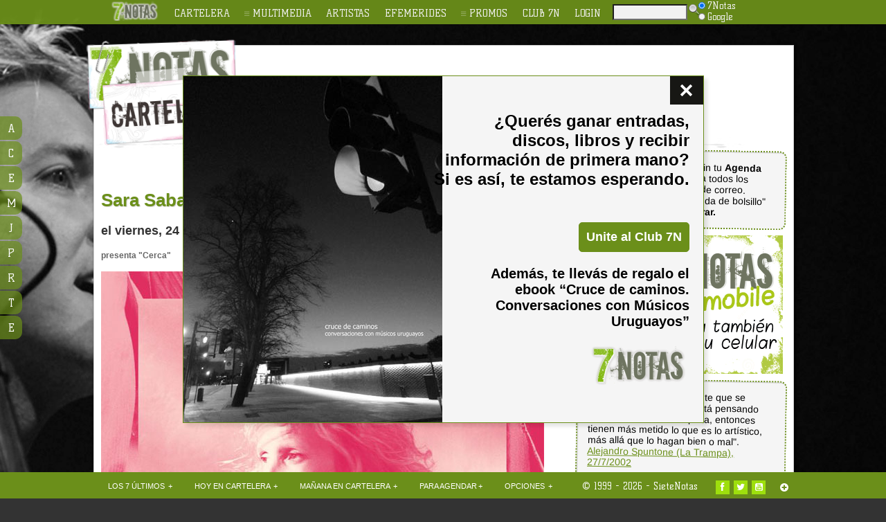

--- FILE ---
content_type: text/html; charset=utf-8
request_url: https://sietenotas.com/7notas/Cartelera/Evento?i=P95ZW76RT82BG43K-201504241930
body_size: 15465
content:
<!DOCTYPE html>
<html>
<head>
    
    <title>Sara Sabah el viernes, 24 de abril de 2015</title>
    <meta charset="utf-8" />
     <meta name="keywords" content="Uruguay, uruguay, musica del Uruguay, musica uruguaya, canto popular, candombe, murga, rock, milonga,tango, jazz, blues" />
    <meta name="description" content=" Música e Información en el mismo lugar: noticias, entrevistas, cartelera de eventos, fotos, videos, mp3, sorteos de entradas y mucho más" />
  <meta http-equiv="Content-Language" content="es"/>
    <link href="/7notas/Content/Main7n.css" rel="stylesheet" type="text/css" />
    <link rel="stylesheet" type="text/css" href="/7notas/Content/font-awesome.min.css" />
    
    <link href='https://fonts.googleapis.com/css?family=Kelly+Slab' rel='stylesheet' type='text/css' />
		<!--[if lt IE 9]>
				<link rel="stylesheet" type="text/css" href="/7notas/Content/css/styleIE.css" />
		<![endif]-->

    <script src="/7notas/Scripts/jquery-1.7.1.min.js" type="text/javascript"></script>

	<script src="/7notas/Scripts/modernizr-1.7.min.js" type="text/javascript"></script>
     <script type="text/javascript" src="/7notas/Scripts/jquery.unobtrusive-ajax.min.js"></script>
    <script src="/7notas/Scripts/jquery.validate.min.js" type="text/javascript"></script>
    <script src="/7notas/Scripts/jquery.validate.unobtrusive.min.js" type="text/javascript"></script>

    <link rel="stylesheet" type="text/css" href="/7notas/Content/component.css" />
	<script src="/7notas/Scripts/modernizr.custom.js" type="text/javascript"></script>


    <link rel="stylesheet" type="text/css" href="/7notas/Content/footer.css" media="screen">

    <script async="" src="/7notas/Scripts/ga.js" type="text/javascript"></script>


    <link href="/7notas/Content/video-js.css" rel="stylesheet" type="text/css">
    <script src="/7notas/Scripts/jquery.blockUI.js" type="text/javascript"></script>
	 
      <script src="/7notas/Scripts/video.js" type="text/javascript"></script>
       <script src="https://code.jquery.com/ui/1.10.2/jquery-ui.js" type="text/javascript"></script>

    

    <!--[if IE 9]>
    <script type="text/javascript" src=""/7notas/Scripts/placeholder.js"></script>
    <![endif]-->
    <script type="text/javascript" src="/7notas/Scripts/general.js"></script>
     <script type="text/javascript" src="/7notas/Scripts/detectmobilebrowser.js"></script>
     <link rel="stylesheet" type="text/css" href="/7notas/Content/leftmenu.css" />

     <link rel="stylesheet" type="text/css" href="/7notas/Content/banners.css" />
     <script type="text/javascript" src="/7notas/Scripts/banners.js"></script>
     <script type="text/javascript">
         var cookiesPath = '/7notas/';
         var codigoBanner = 'banner';
         var urlRegistro = '/7notas/Inicio/Registro' 
    </script>

    <script type = "text/javascript">
      $(document).ready(function () {

    
    var theWindow = $(window),
	    $bg = $("#bg"),
	    aspectRatio = $bg.width() / $bg.height();
    


    function resizeBg() {
        
        if ((theWindow.width() / theWindow.height()) < aspectRatio) {
            $bg
		    	.removeClass()
		    	.addClass('bgheight');
        } else {
            $bg
		    	.removeClass()
		    	.addClass('bgwidth');
        }

    }

    theWindow.resize(resizeBg).trigger("resize");


   });
    </script>

     <script type="text/jscript">
        
         $(function () {
             $('#ButtonBuscar').click(function () {
                 if ($('#bussup').val() != '') {
                     if ($("#sietenotas").is(':checked')) {
                         $('#FormBuscar').submit();
                     }
                     else {
                         if ($("#google").is(':checked')) {
                             window.location = 'https://www.google.com.uy/search?q=' + $('#bussup').val().replace(" ", "+") + ' site:www.sietenotas.com';
                         }
                     }
                 }
             });
         });
     </script>
   

   <script type="text/javascript">
       $(function () {
           $('#FormLogin').submit(function () {
               $.validator.unobtrusive.parse($('#FormLogin'));  //added

               if ($(this).valid()) {
                   $.blockUI({ message: $('#espere'),
                       css: {
                           border: 'none',
                           padding: '15px',
                           backgroundColor: '#000',
                           '-webkit-border-radius': '10px',
                           '-moz-border-radius': '10px',
                           opacity: .8,
                           color: '#fff'
                       }
                   });

                   $.ajax({
                       url: this.action,
                       type: this.method,
                       data: $(this).serialize(),
                       success: function (result) {
                           if (result.Estado.toLowerCase() == 'true') {
                               $('#login').hide(); 
                               window.location = 'https://sietenotas.com/7notas/cartelera/evento?i=p95zw76rt82bg43k-201504241930';
                           }
                           else {
                               $('#loginResult').html(result.Mensaje); 
                               $.unblockUI('#espere');
                           }
                       }
                   }).done(function () {
                       
                   }).fail(function () {
                       $.unblockUI('#espere');
                       $('#loginResult').html(result.Mensaje);
                   });
               }
               return false;
           });
       });

</script>

    <style>
    
    @font-face {
	font-family: 'cbp-tmicons';
	src:url('/7notas/Content/fonts/tmicons/cbp-tmicons.eot');
	src:url('/7notas/Content/fonts/tmicons/cbp-tmicons.eot?#iefix&#39;) format(&#39;embedded-opentype'),
		url('/7notas/Content/fonts/tmicons/cbp-tmicons.woff') format('woff'),
		url('/7notas/Content/fonts/tmicons/cbp-tmicons.ttf') format('truetype'),
		url('/7notas/Content/fonts/tmicons/cbp-tmicons.svg#cbp-tmicons') format('svg');
	font-weight: normal;
	font-style: normal;
}
    
    @font-face{font-family:'FontAwesome';
           src:url('/7notas/Content/fonts/fontawesome-webfont.eot?v=3.2.1');
           src:url('/7notas/Content/fonts/fontawesome-webfont.eot?#iefix&amp;v=3.2.1') format('embedded-opentype'),
           url('/7notas/Content/fonts/fontawesome-webfont.woff?v=3.2.1') format('woff'),
           url('/7notas/Content/fonts/fontawesome-webfont.ttf?v=3.2.1') format('truetype'),
           url('/7notas/Content/fonts/fontawesome-webfont.svg#fontawesomeregular?v=3.2.1') format('svg');
           
           font-weight:normal;
           font-style:normal;}

    </style>

    
    

<script type="text/javascript" src="/7notas/Scripts/grids.js"></script>

<script type="text/javascript" src="/7notas/Scripts/comentarios.js"></script>

<script type="text/javascript">
    $(function () {
        $('#FormParticipanteSorteo').submit(function () {
            $.validator.unobtrusive.parse($('#FormParticipanteSorteo'));  //added

            if ($(this).valid()) {
                $.blockUI({ message: $('#espere'),
                    css: {
                        border: 'none',
                        padding: '15px',
                        backgroundColor: '#000',
                        '-webkit-border-radius': '10px',
                        '-moz-border-radius': '10px',
                        opacity: .8,
                        color: '#fff'
                    }
                });

                $.ajax({
                    url: this.action,
                    type: this.method,
                    data: $(this).serialize(),
                    success: function (result) {
                        $('#result').html(result.Mensaje);
                        $.unblockUI('#espere');
                        $('#mensaje').show();
                        if (result.Estado.toLowerCase() == 'true') {
                            resetForm('FormParticipanteSorteo');
                        }
                    }
                }).done(function () {
                    $.unblockUI('#espere');
                }).fail(function () {
                    $.unblockUI('#espere');
                    $('#result').html(result.Mensaje);
                });
            }
            return false;
        });
    });

</script>

 <script type="text/javascript">
     $(function () {
         $('#FormLoginContenido').submit(function () {
             $.validator.unobtrusive.parse($('#FormLoginContenido'));  //added

             if ($(this).valid()) {
                 $.blockUI({ message: $('#espere'),
                     css: {
                         border: 'none',
                         padding: '15px',
                         backgroundColor: '#000',
                         '-webkit-border-radius': '10px',
                         '-moz-border-radius': '10px',
                         opacity: .8,
                         color: '#fff'
                     }
                 });

                 $.ajax({
                     url: this.action,
                     type: this.method,
                     data: $(this).serialize(),
                     success: function (result) {
                         if (result.Estado.toLowerCase() == 'true') {
                             $('#login').hide();
                             window.location = 'https://sietenotas.com/7notas/cartelera/evento?i=p95zw76rt82bg43k-201504241930';
                         }
                         else {
                             $('#loginResult').html(result.Mensaje);
                             $.unblockUI('#espere');
                         }
                     }
                 }).done(function () {

                 }).fail(function () {
                     $.unblockUI('#espere');
                     $('#loginResult').html(result.Mensaje);
                 });
             }
             return false;
         });
     });

</script>

<script type="text/javascript" 
src="http://maps.google.com/maps?file=api&amp;v=2&amp;sensor=true&amp;key=ABQIAAAArnVmOmnX0kV8H-ZRX_BPcRQdaJf7K1K7syc4cse-mO7YiPb74xRFiQGwyFz4TsxHf2FMG-hHoO5wrA">
</script>
 <script type = "text/javascript">

     function showCoords(lat, lng, evento, lugar, direccion, ciudad, pais, fecha, hora) {

         
         if (GBrowserIsCompatible()) {
             map = new GMap2(document.getElementById("map_canvas"));
             map.setCenter(new GLatLng(lat, lng), 16);
             map.setUIToDefault();
             var point;
             var html = "<table width=\"100%\" border=\"0\" cellpadding=\"0\"cellspacing=\"0\">";
             html += "<tr><td><b><font size=-1px>" + lugar + "</font></b></td></tr>";
             html += "<tr><td><font size=-1px>" + direccion + "</font></td></tr>";
             
             html += "</table>";
             html = "<div style=\"position: relative; float: left; width: 225px; height: 80px; border: 0px coral solid;\">" + html + "</div>";
             point = map.getCenter();
             var marker = new GMarker(point);
             map.addOverlay(marker);
             map.getPane(G_MAP_FLOAT_SHADOW_PANE).style.display = "none";
             map.getPane(G_MAP_MARKER_SHADOW_PANE).style.display = "none";
             marker.openInfoWindowHtml(html);
         }
     }
    
    </script>
 <script type = "text/javascript">

   $(document).ready(function () {
       showCoords('-34.9057303143571', '-56.20279312133789', 'Sara Sabah', 'Centro Cultural de Espa&#241;a', 'Rinc&#243;n 626', 'Montevideo', '', '24/4/2015 0:00:00', '19.30');
       $(".gm-style-iw").next("div").hide();
   });
</script>


<script data-ad-client="ca-pub-4186191304856127" async src="https://pagead2.googlesyndication.com/pagead/js/adsbygoogle.js"></script>

</head>
<body>
    <div id="espere" style="display:none; font-size:12px;">
    Espere...
   </div>

   <div id="login" style="display:none;" class="overlay">
       <div class="loader">
            <div class="login_div">
              <img src="/7notas/Content/images/ico_close.png" class="close" alt="Cerrar" onclick="$('#login').hide();" />

                

<form action="/7notas/Inicio/Login" data-ajax="true" data-ajax-mode="replace" data-ajax-update="#loginResult" id="FormLogin" method="post"><div id="formLogInSuperior" class="formLoginSuperior">
	<div>
        <label class="label_login" for="Usuario">Usuario:</label> 
        <input class="input_login" data-val="true" data-val-required="Usuario es requerido." id="Usuario" name="Usuario" type="text" value="" /> 
    </div>
	<div>
		<label class="label_login" for="Clave">Clave:</label> 
		 <input class="input_login" data-val="true" data-val-required="Clave es requerido." id="Clave" name="Clave" type="password" /> 
	</div>

	<div id="message">
		<input name="submit" type="submit" id="submit" class="rounded" tabindex="5" value="Ingresar" /> 
	</div>

     <div class="login_der">
     <img alt="FB" src="/7notas/Content/images/facebook.gif" class="imgcentro" />
     <a class="login_recuperar" href="/7notas/Inicio/FacebookLogin?returnUrl=https%3A%2F%2Fsietenotas.com%2F7notas%2Fcartelera%2Fevento%3Fi%3Dp95zw76rt82bg43k-201504241930" title="Acceder con cuenta de Facebook">Login con Facebook</a><br />
    <a class="login_recuperar" href="/7notas/Inicio/Registro" title="Registro">Registro</a> | 
    <a class="login_recuperar" href="/7notas/Inicio/Recuperar" title="Recuperar datos de acceso">Recuperar datos</a>
    </div>

     <div id="loginResult" class="result">

     </div>

</div>	
</form>


  


              
             </div>
         </div>
   </div>
  
   <div class="superior">
     <div class="supint">
    
    <ul id="cbp-tm-menu" class="cbp-tm-menu">
                
				<li>
					 <a href="/7notas/" onclick="ga('send', 'event', 'Menu', 'Click', 'Inicio', 1);" ><img src="/7notas/Content/images/logo_sup.png"  class="logo" alt="Inicio SieteNotas" title="Inicio" /></a>
				</li>
				<li>
					<a href="/7notas/Cartelera" onclick="ga('send', 'event', 'Menu', 'Click', 'Cartelera', 1);">CARTELERA</a>
					
				</li>
				<li>
					<a href="#" class="cbp-tm-icon-hoy" onclick="ga('send', 'event', 'Menu', 'Click', 'Multimedia', 1);">MULTIMEDIA</a>
					<ul class="cbp-tm-submenu">
						<li><a href="/7notas/Videos" class="cbp-tm-icon-video" onclick="ga('send', 'event', 'Menu', 'Click', 'Videos', 1);">Videos</a></li>
						<li><a href="/7notas/Galerias" class="cbp-tm-icon-fotos" onclick="ga('send', 'event', 'Menu', 'Click', 'Fotos', 1);">Fotos</a></li>
						<li><a href="/7notas/Audios" class="cbp-tm-icon-audios" onclick="ga('send', 'event', 'Menu', 'Click', 'Audios', 1);">Audios</a></li>
						<li><a href="/7notas/Musica" class="cbp-tm-icon-musica" onclick="ga('send', 'event', 'Menu', 'Click', 'Música', 1);">Música</a></li>
                        <li><a href="/7notas/VideoClips" class="cbp-tm-icon-videoclip" onclick="ga('send', 'event', 'Menu', 'Click', 'Video Clips', 1);">Video Clips</a></li>
					</ul>
				</li>
				<li>
					<a href="/7notas/Interpretes" onclick="ga('send', 'event', 'Menu', 'Click', 'Artistas', 1);">ARTISTAS</a>
					
				</li>

                 <li>
					<a href="/7notas/Inicio/Efemerides" onclick="ga('send', 'event', 'Menu', 'Click', 'Efemerides', 1);">EFEMERIDES</a>
					
				</li>

                <li>
					<a href="#" class="cbp-tm-icon-hoy" onclick="ga('send', 'event', 'Menu', 'Click', 'Promos', 1);">PROMOS</a>
					<ul class="cbp-tm-submenu">
						<li><a href="/7notas/Cartelera/Sorteos" class="cbp-tm-icon-sorteos" onclick="ga('send', 'event', 'Menu', 'Click', 'Sorteos', 1);" >Sorteos</a></li>
                        
					</ul>
				</li>

                <li>
					<a href="/7notas/Inicio/Registro" onclick="ga('send', 'event', 'Menu', 'Click', 'Club 7N', 1);">CLUB 7N</a>
				</li>
                <li>
<a href="#" title="Log In" onclick="$('#login').show();">LOGIN</a>
</li>
               <li>
<form action="/7notas/Inicio/Buscar" class="formBuscar" id="FormBuscar" method="get">                    <input type="text" name="texto" id="bussup" class="bussup" />
                    <img src="/7notas/Content/images/find.png" id="ButtonBuscar" alt="Buscar" class="busimg"  />
</form>                </li>
                <li>    
                    <label class="lblrb"><input type="radio" name="buscaren" id="sietenotas" value="sietenotas" checked="checked" title="SieteNotas" class="rdbus" />7Notas</label><br />
                
                    <label class="lblrb"><input type="radio" name="buscaren" id="google" value="goole" title="Google"  class="rdbus" />Google</label>
                </li>
			</ul>
    </div>
   
    </div>


     


<div id="mensaje" style="display:none;" class="overlay">
       <div class="loader">
            <div class="mensaje">
              <img src="/7notas/Content/images/ico_close.png" class="close" alt="Cerrar" onclick="Reload();" />

               <div id="result" class="result">
    
                </div>
             </div>
         </div>
   </div>

 <div class="general">
          
       
        <div class="wrapper_general">
         <div class="wrapper_sup">
         <div class="title_general_in">
            <span></span>
              <a href="/7notas/Cartelera"><img src="/7notas/Content/images/logo_250_bck2.png" alt="SieteNotas" /></a>
              <div class="title_secc">
             <span></span><a href="/7notas/Cartelera"><img src="/7notas/Content/images/bg_cartelera.png" alt="" /></a>
            </div> 
            </div>
                
            <div class="title_med_in">
              
              
      <script type="text/javascript"><!--
          google_ad_client = "pub-4186191304856127";
          google_ad_width = 728;
          google_ad_height = 90;
          google_ad_format = "728x90_as";
          google_ad_type = "image";
          google_ad_channel = "";
          google_color_border = "E6E6E6";
          google_color_bg = "FFFFFF";
          google_color_link = "940F04";
          google_color_text = "000000";
          google_color_url = "E1771E";
                                        //-->
                                        </script>
                                        <script type="text/javascript"
                              src="https://pagead2.googlesyndication.com/pagead/show_ads.js">
                                  </script>

             
            </div>
        </div>
       
        <div class="principal">
            <div class="principal_izq">
             
<div class="redes">
    <div class="redes_izq">

        <script type="text/javascript">
            (function (d, s, id) {
                var js, fjs = d.getElementsByTagName(s)[0];
                if (d.getElementById(id)) return;
                js = d.createElement(s); js.id = id;
                js.src = "//connect.facebook.net/es_ES/all.js#xfbml=1";
                fjs.parentNode.insertBefore(js, fjs);
            } (document, 'script', 'facebook-jssdk'));</script>
        <iframe src="https://www.facebook.com/plugins/like.php?href=https://sietenotas.com/7notas/Cartelera/Evento?i=P95ZW76RT82BG43K-201504241930%2Fpage%2Fto%2Flike&amp;layout=standard&amp;show_faces=false&amp;width=450&amp;action=like&amp;font=tahoma&amp;colorscheme=light&amp;height=35" scrolling="no" frameborder="0" style="border:none; overflow:hidden; width:450px; height:35px;" allowTransparency="true"></iframe>     
    </div>
                 
    <div class="redes_der">

        <div class="redes_twitter">
        <a href="https://twitter.com/share" class="twitter-share-button" data-lang="es">Twittear</a>
        <script type="text/jscript">
            !function (d, s, id) {
                var js, fjs = d.getElementsByTagName(s)[0]; if (!d.getElementById(id)) {
                    js = d.createElement(s); js.id = id; js.src = "//platform.twitter.com/widgets.js"; fjs.parentNode.insertBefore(js, fjs);
                }
            } (document, "script", "twitter-wjs");
        </script>

      
      


        </div>
                  <div class="redes_pinit">
                <a href="https://www.pinterest.com/pin/create/button/?url=https%3a%2f%2fsietenotas.com%2f7notas%2fcartelera%2fevento%3fi%3dp95zw76rt82bg43k-201504241930&media=https%3a%2f%2fwww.sietenotas.com%2fuyDownload%2fimagenes%2fP95ZW76RT82BG43K.jpg&description=Sara Sabah" data-pin-do="buttonPin" data-pin-config="beside"><img src="https://assets.pinterest.com/images/pidgets/pinit_fg_en_rect_gray_20.png" /></a>
                <!-- Please call pinit.js only once per page -->
                <script type="text/javascript" async src="https://assets.pinterest.com/js/pinit.js"></script>
                </div>
   </div>
    
</div>
<div class="redes">
</div>
                    <div itemscope itemtype="http://data-vocabulary.org/Event">
                    <span class="eventoTit" itemprop="summary">Sara Sabah</span>
                    <span style="display:none" itemprop="startDate">2015/04/24</span>

                    <h3 class="carteleraEventoSubTit">el viernes, 24 de abril de 2015 a las 19.30 en Centro Cultural de Espa&#241;a</h3>
                    <h4 class="carteleraEventoRes">
                    presenta &quot;Cerca&quot;

                    </h4>
                
                    <div class="contenido_cuerpo">
                     <img src="https://www.sietenotas.com/uyDownload/imagenes/P95ZW76RT82BG43K.jpg" alt="Sara Sabah" style="max-width:650px" itemprop="photo" />   

                    <span itemprop="description">
                    <p>Entrada libre.</p>
<p>En este disco la artista versiona y da su impronta a canciones de diferentes autores que la han acompa&#241;ado a lo largo de su carrera, artistas que dejaron muy buenas experiencias en su camino y han sido influyentes en la creatividad de sus canciones.</p>
<p>&#8220;En esta etapa estoy con muchos proyectos a la vez, y poniendo mi foco en el pr&#243;ximo trabajo discogr&#225;fico, que se compone de m&#250;sicas de autores que me son referencia y con algunas m&#250;sicas propias. Por eso se nos ocurri&#243; que CERCA es la palabra m&#225;s acertada para definir el t&#237;tulo al disco&#8221;.</p>
<p>&#8220;Me encontr&#233; cantando estas canciones, mi camino son ellas, tenues brillantes. &#193;speras bellas.</p>
<p>No por mis ra&#237;ces, si por mis venas.</p>
<p>Amigos, hermanos,<br />
Lejanos<br />
Felices<br />
Cercanos<br />
Felices<br />
Canales<br />
Posibles<br />
Reales<br />
Como las estrellas, tenues brillantes.<br />
&#193;speras bellas&#8221;.</p>
<p>SARA SABAH.<br />
</p>
<p><span style="font-weight: bold">Canci&#243;n + Nota acerca del disco</span>&nbsp;<a shape="rect" href="http://sietenotas.com/7notas/Inicio/Contenido?i=2CC633FD-4E34-4CEE-B66B-C8964B3E8008" target="_self">aqu&#237;&nbsp;</a></p>
                    </span>
                    </div>
                
                    <div class="lugar_datos" itemprop="location" itemscope itemtype="http://data-vocabulary.org/Organization">
                        <span></span>
                        <div class="lugar_linea">
                            <div class="lugar_eti">Lugar:</div>
                            <div class="lugar_dato"  >Centro Cultural de Espa&#241;a <br />  <a href="/7notas/Cartelera/Lugar?l=D82AA2BD-8784-454A-A5F8-C1A67F9B6579">M&#225;s eventos en Centro Cultural de Espa&#241;a</a></div>
                        </div>

                         <div class="lugar_linea">
                            <div class="lugar_eti">Direccion:</div>
                            <div class="lugar_dato" itemprop="address">Rinc&#243;n 626</div>
                        </div>

                        <div class="lugar_linea">
                            <div class="lugar_eti">Teléfono:</div>
                            <div class="lugar_dato">9152250</div>
                        </div>

                         <div class="lugar_linea">
                            <div class="lugar_eti">Email:</div>
                            <div class="lugar_dato">informacion@cce.org.uy</div>
                        </div>

                           <div class="lugar_linea">
                            <div class="lugar_eti">Web:</div>
                            <div class="lugar_dato"><a href="http://www.cce.org.uy" target="_blank">http://www.cce.org.uy</a></div>
                        </div>
                       <span itemprop="name" style="display:none">Centro Cultural de Espa&#241;a</span>

                    </div>
                
                        <div class="lugar_linea">
                         <div id="map_canvas" style="width: 595px; height: 380px; 
                        border: solid 1px #999999; margin-top:20px;
                        text-align:left;">
                    </div>
                    </div>
                    
                    </div>
                    <div class="margin_bottom">&nbsp;</div>
                     <div class="comentarios">
               
               <em>Comentarios</em>
               <label></label>
               <div class="comentarios_fb">
               
               <div id="fb-root"></div>
<script>    (function (d, s, id) {
        var js, fjs = d.getElementsByTagName(s)[0];
        if (d.getElementById(id)) return;
        js = d.createElement(s); js.id = id;
        js.src = "//connect.facebook.net/es_ES/all.js#xfbml=1&appId=165853392188";
        fjs.parentNode.insertBefore(js, fjs);
    } (document, 'script', 'facebook-jssdk'));</script>

                <div class="fb-comments" data-href="https://sietenotas.com/7notas/cartelera/evento?i=p95zw76rt82bg43k-201504241930" data-numposts="10" data-colorscheme="light" data-width="640px"></div>
               
               
               </div>
               
                 

        

                   <div id="formComentario" class="formComentario">
Para agregar un comentario es necesario hacer <a href="#" title="Log In" onclick="$('#login').show();">login.</a>
<br />
O si lo preferís, con <img alt="FB" src="/7notas/Content/images/facebook.gif" class="imgcentro" />
     <a class="login_recuperar" href="/7notas/Inicio/FacebookLogin?returnUrl=https%3A%2F%2Fsietenotas.com%2F7notas%2Fcartelera%2Fevento%3Fi%3Dp95zw76rt82bg43k-201504241930" title="Acceder con cuenta de Facebook">Facebook</a>
 
 

</div>

                 </div>
            </div>
            <div class="principal_der">
            
           
            
            <div>
        <div class="frase_texto">
        <span></span>
        
        <img src="/7notas/Content/images/icon_mobile_green_32.png" class="ico_agenda" /> No salgas de casa sin tu <b>Agenda De Bolsillo</b>. Recibila todos los jueves en tu casilla de correo. <br />
Marcá "Deseo recibir agenda de bolsillo" en <b>Mi Cuenta -> Configurar.</b>
         </a>
         </div>

         <div class="banner_mobile">
            <img src="/7notas/Content/images/7notas-mobile.gif" alt="" />
            </div>

         </div>

          

              
              
               
                      <div>
        <div class="frase_texto">
        <span></span>
        "Yo sigo viendo que la gente que se dedica a hacer rock, no está pensando básicamente en hacer plata, entonces tienen más metido lo que es lo artístico, más allá que lo hagan bien o mal".<br />
         <a href="/7notas/Inicio/Contenido?i=D3A1A15E-9D09-460B-91D3-89B721C8B577">
         Alejandro Spuntone (La Trampa), 27/7/2002
         </a>
         </div>
         </div>
 
              <div class="menuder">
     
             <ul class="menuder_in">
                <li>
                <span><img src="/7notas/Content/images/data.png" class="cartelera_otros_img" />Otros eventos para el 24/04</span>
        
                <ul class="menuder_in_item">
                    <li>
                    <a href="/7notas/Cartelera/Evento?i=X48MZ97TB65RK23D-201504242100" title="Curtidores de Hongos"><em class="hora">21.00</em>Curtidores de Hongos</a>
                    </li>
                    <li>
                    <a href="/7notas/Cartelera/Evento?i=Z63KL54NG92SR78J-201504242100" title="Erika B&#252;sch "><em class="hora">21.00</em>Erika B&#252;sch </a>
                    </li>
                    <li>
                    <a href="/7notas/Cartelera/Evento?i=Q94BG38DT52CK76W-201504242100" title="Once Tiros"><em class="hora">21.00</em>Once Tiros</a>
                    </li>
                    <li>
                    <a href="/7notas/Cartelera/Evento?i=W63PK97HJ58FN24X-201504242130" title="Marce Fontanini"><em class="hora">21.30</em>Marce Fontanini</a>
                    </li>
                    <li>
                    <a href="/7notas/Cartelera/Evento?i=N74EG52KZ86BM39P-201504242130" title="Buenos Muchachos"><em class="hora">21.30</em>Buenos Muchachos</a>
                    </li>
                    <li>
                    <a href="/7notas/Cartelera/Evento?i=R34YE52GW97AN86P-201504242200" title="Hablan por la espalda"><em class="hora">22.00</em>Hablan por la espalda</a>
                    </li>
                </ul>

                </li>
             </ul>
    
            
             <ul class="menuder_in_ico">
                <li>
                <span><img src="/7notas/Content/images/Favorites.png" class="cartelera_otros_img" />Y además...</span>
        
                <ul class="menuder_in_item">
                    <li>
                    <a href="/7notas/Inicio/Contenido?i=2CC633FD-4E34-4CEE-B66B-C8964B3E8008" title="Sara Sabah presenta &quot;Cerca&quot;"><em class="menuder_nota"></em>Sara Sabah presenta &quot;Cerca&quot;</a>
                    </li>
                    <li>
                    <a href="/7notas/Musica/Tema?i=38b53a00-5b29-4df7-83c3-cbc53f3631c0" title="La Rosa de Ayubi, de Sara Sabah"><em class="menuder_musica"></em>La Rosa de Ayubi, de Sara Sabah</a>
                    </li>
                    <li>
                    <a href="/7notas/Musica/Tema?i=a17ba3aa-bc9a-4c47-a3f6-6418f4ab8883" title="Encuentro, de Sara Sabah y Juliano Barreto"><em class="menuder_musica"></em>Encuentro, de Sara Sabah y Julian ...</a>
                    </li>
                </ul>

                </li>
      
             </ul>

             </div>
            
            
          <div class="banner_derecha">
            <script async src="https://pagead2.googlesyndication.com/pagead/js/adsbygoogle.js"></script>
			<!-- Lateral -->
			<ins class="adsbygoogle"
				 style="display:block"
				 data-ad-client="ca-pub-4186191304856127"
				 data-ad-slot="4757114146"
				 data-ad-format="auto"
				 data-full-width-responsive="true"></ins>
			<script>
				 (adsbygoogle = window.adsbygoogle || []).push({});
			</script>
        </div>


           

            </div>
        </div> 
        </div>
       </div>

       
 <ul class="leftmanu">

        <li>
            <a  href="/7notas/Inicio/Estilo?i=7F3F6358-CFFB-401E-8F3C-E0762A44875A">A</a> <span class="menu">Alternativo</span>
        </li>
        <li>
            <a  href="/7notas/Inicio/Estilo?i=3203822F-3CBD-45DE-B112-B35A1F09CDE6">C</a> <span class="menu">Candombe/Murga</span>
        </li>
        <li>
            <a  href="/7notas/Inicio/Estilo?i=8D6B69EB-750F-403D-8710-FE01C80ACD53">E</a> <span class="menu">Electr&#243;nica</span>
        </li>
        <li>
            <a  href="/7notas/Inicio/Estilo?i=6C4F525E-36EA-4F4E-AD42-C58303B81731">M</a> <span class="menu">M&#250;sica Popular</span>
        </li>
        <li>
            <a  href="/7notas/Inicio/Estilo?i=244E38BF-0E99-4FB6-BF16-F0702223E30E">J</a> <span class="menu">Jazz/Blues</span>
        </li>
        <li>
            <a  href="/7notas/Inicio/Estilo?i=D8F12101-A58A-4DC9-B11C-304819F9EF2D">P</a> <span class="menu">Pop</span>
        </li>
        <li>
            <a  href="/7notas/Inicio/Estilo?i=EB76CB94-B42C-4107-9034-F5D5F608A53B">R</a> <span class="menu">Rock</span>
        </li>
        <li>
            <a  href="/7notas/Inicio/Estilo?i=A5C752D8-95E1-4DB9-87BF-4C39C51C3657">T</a> <span class="menu">Tango</span>
        </li>
        <li>
            <a  href="/7notas/Inicio/Estilo?i=15726A54-C088-4DD6-8619-B66F22E8E6CB">E</a> <span class="menu">Especiales</span>
        </li>
    </ul>
    <div class="banner_inf">
    
   <script async src="https://pagead2.googlesyndication.com/pagead/js/adsbygoogle.js"></script>
<!-- Inferior -->
<ins class="adsbygoogle"
     style="display:block"
     data-ad-client="ca-pub-4186191304856127"
     data-ad-slot="2965041394"
     data-ad-format="auto"
     data-full-width-responsive="true"></ins>
<script>
     (adsbygoogle = window.adsbygoogle || []).push({});
</script>

    </div>

      <div id="navegadores" class="overlay" style="display:none">
     <div class="loader" style="top:30%">
     <div class="navegadores">
     <img src="/7notas/Content/images/logo_250.png" border="0" alt="SieteNotas" class="clear:both" />
     <b>Para disfrutar de SieteNotas es necesario utilizar alguno de los nuevos navegadores</b>
     <div>&nbsp;</div>
    <a href="https://windows.microsoft.com/es-es/internet-explorer/download-ie"><img src="/7notas/Content/images/Internet-ie-icon.png" alt="IE" class="navegadores-icon" border="0" /></a>
    <a href="https://www.google.com/intl/es/chrome/browser/"><img src="/7notas/Content/images/Google-Chrome-icon.png" alt="Chrome" class="navegadores-icon" border="0" /></a>
    <a href="https://www.mozilla.org/es-ES/firefox/new/"><img src="/7notas/Content/images/Mozilla-Firefox-icon.png" alt="FX" class="navegadores-icon" border="0" /></a>
    <a href="https://www.apple.com/es/safari/"><img src="/7notas/Content/images/Safari-icon.png" alt="Safair" class="navegadores-icon" border="0" /></a>
     <br />
    <a href="https://www.sietenotas.com">Volver a versión anterior de SieteNotas</a>
    </div>
    </div>
    </div>

    <footer>
	<div id="footer-inner">


		<ul id="footer-menu" class="dropdown dropdown-basic dropdown-up">
			<li><div class="main-item">Los 7 últimos <span>+</span></div>
                 <ul class="fade-in">
 <div class="dropdown-box lvl-1">          
    <li class="has-menu"><a href="/7notas/Inicio/Contenido?i=BAB7E4F8-5379-4ED9-860B-50E900D17C10" class="menu" ><span class="icono-bubbleTitlenota"></span>Sebasti&#225;n Casaf&#250;a presenta &quot;Caudillo&quot;</a>
		<ul class="fade-in">
			<div class="dropdown-box lvl-2">
				<li class="no-hover">
					<div class="ddb-1">
                    <h3>Nota</h3>
                    <img src="https://www.sietenotas.com/uyDownload/imagenes/BAB7E4F8-5379-4ED9-860B-50E900D17C10.jpg" alt="Sebasti&#225;n Casaf&#250;a presenta &quot;Caudillo&quot;" class="sieteimg" />
                        <br />
                    Su nuevo disco
                    </div>
				</li>
				<li class="menu-title"><span class="title-bubbleTitlenota"></span>Sebasti&#225;n Casaf&#250;a presenta &quot;Caudillo&quot;</li>
			</div>
		</ul>
	</li>
    <li class="has-menu"><a href="/7notas/Inicio/Contenido?i=E62C9FD6-4828-42B6-A071-2846A9AFC9DD" class="menu" ><span class="icono-bubbleTitlenota"></span>Jorge Drexler en Palacio de la &#211;pera de La Coru&#241;a</a>
		<ul class="fade-in">
			<div class="dropdown-box lvl-2">
				<li class="no-hover">
					<div class="ddb-1">
                    <h3>Nota</h3>
                    <img src="https://www.sietenotas.com/uyDownload/imagenes/E62C9FD6-4828-42B6-A071-2846A9AFC9DD.jpg" alt="Jorge Drexler en Palacio de la &#211;pera de La Coru&#241;a" class="sieteimg" />
                        <br />
                    presentando Salvavidas de Hielo.
                    </div>
				</li>
				<li class="menu-title"><span class="title-bubbleTitlenota"></span>Jorge Drexler en Palacio de la &#211;pera de La Coru&#241;a</li>
			</div>
		</ul>
	</li>
    <li class="has-menu"><a href="/7notas/Galerias/Galeria?i=9AB67001-5B9D-4AEA-967E-01CE1E84D095" class="menu" ><span class="icono-bubbleTitlegaleria"></span>Peyote Asesino en Sala del Museo</a>
		<ul class="fade-in">
			<div class="dropdown-box lvl-2">
				<li class="no-hover">
					<div class="ddb-1">
                    <h3>Galeria</h3>
                    <img src="https://www.sietenotas.com/uyDownload/galerias/2691C88D-186F-4C39-A429-9D67F7D005FA.jpg" alt="Peyote Asesino en Sala del Museo" class="sieteimg" />
                        <br />
                    Por Agostina Vilardo (4cuarenta).
                    </div>
				</li>
				<li class="menu-title"><span class="title-bubbleTitlegaleria"></span>Peyote Asesino en Sala del Museo</li>
			</div>
		</ul>
	</li>
    <li class="has-menu"><a href="/7notas/Galerias/Galeria?i=FD1762C5-1C29-4CBE-85E7-5DAF5EAD08FE" class="menu" ><span class="icono-bubbleTitlegaleria"></span>Festival Movistar Sentir. M&#225;s cerca! </a>
		<ul class="fade-in">
			<div class="dropdown-box lvl-2">
				<li class="no-hover">
					<div class="ddb-1">
                    <h3>Galeria</h3>
                    <img src="https://www.sietenotas.com/uyDownload/galerias/E8A331A2-CCEC-4AE6-BA45-D08B5220062E.jpg" alt="Festival Movistar Sentir. M&#225;s cerca! " class="sieteimg" />
                        <br />
                    Sant&#233; Les Amis, Airbag, Los Cafres, El Cuarteto y La Beriso. Por Math&#237;as Muniz (4cuarenta)
                    </div>
				</li>
				<li class="menu-title"><span class="title-bubbleTitlegaleria"></span>Festival Movistar Sentir. M&#225;s cerca! </li>
			</div>
		</ul>
	</li>
    <li class="has-menu"><a href="/7notas/Galerias/Galeria?i=50852B34-0A46-458C-B707-4BA96ED9B19E" class="menu" ><span class="icono-bubbleTitlegaleria"></span>La Triple Nelson en Teatro Sol&#237;s</a>
		<ul class="fade-in">
			<div class="dropdown-box lvl-2">
				<li class="no-hover">
					<div class="ddb-1">
                    <h3>Galeria</h3>
                    <img src="https://www.sietenotas.com/uyDownload/galerias/AAC1D7EF-CD6F-4759-8567-0C27775A525F.jpg" alt="La Triple Nelson en Teatro Sol&#237;s" class="sieteimg" />
                        <br />
                    20 A&#241;os. Por Agostina Vilardo (4Cuarenta).
                    </div>
				</li>
				<li class="menu-title"><span class="title-bubbleTitlegaleria"></span>La Triple Nelson en Teatro Sol&#237;s</li>
			</div>
		</ul>
	</li>
    <li class="has-menu"><a href="/7notas/Inicio/Contenido?i=46997C67-FDE6-4A67-81D5-F5659D73CA93" class="menu" ><span class="icono-bubbleTitlenota"></span>Pablo Sciuto presenta &quot;Fronteras&quot;</a>
		<ul class="fade-in">
			<div class="dropdown-box lvl-2">
				<li class="no-hover">
					<div class="ddb-1">
                    <h3>Nota</h3>
                    <img src="https://www.sietenotas.com/uyDownload/imagenes/46997C67-FDE6-4A67-81D5-F5659D73CA93.jpg" alt="Pablo Sciuto presenta &quot;Fronteras&quot;" class="sieteimg" />
                        <br />
                    
                    </div>
				</li>
				<li class="menu-title"><span class="title-bubbleTitlenota"></span>Pablo Sciuto presenta &quot;Fronteras&quot;</li>
			</div>
		</ul>
	</li>
    <li class="has-menu"><a href="/7notas/Galerias/Galeria?i=C49C47AB-F64C-4ED8-95D5-2105A96253DA" class="menu" ><span class="icono-bubbleTitlegaleria"></span>Vetusta Morla (ES) en La Trastienda Club</a>
		<ul class="fade-in">
			<div class="dropdown-box lvl-2">
				<li class="no-hover">
					<div class="ddb-1">
                    <h3>Galeria</h3>
                    <img src="https://www.sietenotas.com/uyDownload/galerias/5C95D3FB-BA42-411F-ADCA-54025B9E4A43.jpg" alt="Vetusta Morla (ES) en La Trastienda Club" class="sieteimg" />
                        <br />
                    Por Gisselle Noro&#241;a
                    </div>
				</li>
				<li class="menu-title"><span class="title-bubbleTitlegaleria"></span>Vetusta Morla (ES) en La Trastienda Club</li>
			</div>
		</ul>
	</li>
					
</div>
</ul>
			</li>
		</ul>

	

        <ul id="footer-menu" class="dropdown dropdown-basic dropdown-up">
			<li><div class="main-item">Hoy en Cartelera <span>+</span></div>
				<ul class="fade-in left">
					<div class="dropdown-box lvl-1 left">
						<li class="no-hover">
							<div id="columns">
								<div class="column-256 no-margin-padding">
                                    
    <div id="tabs">
			
            <div class="tab-wrapper wide">

			</div>


</div>
								</div>
							</div>
						</li>
						<li class="menu-title"><span></span>Hoy en Cartelera</li>
					</div>
				</ul>
			</li>
		</ul>

        <ul id="footer-menu" class="dropdown dropdown-basic dropdown-up">
			<li><div class="main-item">Mañana en Cartelera <span>+</span></div>
				<ul class="fade-in left">
					<div class="dropdown-box lvl-1 left">
						<li class="no-hover">
							<div id="columns">
								<div class="column-256 no-margin-padding">
                                    
    <div id="tabs2">
			
            <div class="tab-wrapper wide">

			</div>


</div>
								</div>
							</div>
						</li>
						<li class="menu-title"><span></span>Mañana en Cartelera</li>
					</div>
				</ul>
			</li>
		</ul>
		
		<ul id="footer-menu" class="dropdown dropdown-basic dropdown-up">
			<li><div class="main-item">Para agendar<span>+</span></div>
				<ul class="fade-in right">
					<div class="dropdown-box lvl-1 right">
						<li class="no-hover">
							<div id="columns">
								<div class="column-256 no-margin-padding">
                                    
    <div id="tabs3">
			
            <div class="tab-wrapper wide">

			</div>


</div>
								</div>
							</div>
						</li>
						<li class="menu-title"><span></span>Para agendar</li>
					</div>
				</ul>
			</li>
		</ul>

        <ul id="footer-menu" class="dropdown dropdown-basic dropdown-up">
			<li><div class="main-item">Opciones <span>+</span></div>
				<ul class="fade-in">
					<div class="dropdown-box lvl-1">
						<li><a href="/7notas/Inicio/AcercaDe" class="menu"><span class="icon basic"></span>Acerca de</a></li>
						<li><a href="/7notas/Inicio/Contacto" class="menu"><span class="icon basic"></span>Contactarse con nosotros</a></li>
						<li><a href="/7notas/Inicio/Publicidad" class="menu"><span class="icon basic"></span>Publicidad</a></li>
						<li><a href="/7notas/Inicio/ReportarProblema" class="menu"><span class="icon basic"></span>Reportar un problema</a></li>
						<li><a href="/7notas/Inicio/PoliticasPrivacidad" class="menu"><span class="icon basic"></span>Política de Privacidad</a></li>
						<li><a href="/7notas/Inicio/DarseDeBaja" class="menu"><span class="icon basic"></span>Darse de baja</a></li>
					    <li><a href="/7notas/Inicio/Recuperar" class="menu"><span class="icon basic"></span>Recuperar datos acceso</a></li>
                    </div>
				</ul>
			</li>
		</ul>

      
		
        <div id="copyright">
			<p>© 1999 - 2026 - <a href="https://www.sietenotas.com">SieteNotas</a></p>
			<div class="social-bar">
				<a href="https://www.facebook.com/pages/SieteNotas/149814231374" class="icon tip"><span>Seguinos en Facebook</span></a>
				<a href="https://twitter.com/sietenotasuy" class="icon tip"><span>Seguinos en Twitter</span></a>
                <a href="https://www.youtube.com/sietenotastv" class="icon tip icon-youtube-sign"><span>Seguinos en YouTube</span></a>
			</div>
		</div>
	</div>
	<section id="expanded-menu">
		<div class="wrapper">
			<input id="expanded-content" name="exp-content-1" type="checkbox">
			<label for="expanded-content"></label>
			<article class="expanded">
				
                <div id="columns-expanded" class="column-316">
					<div class="title">Seguinos en Facebook</div>
					
					
					<div class="clrfx-4">
                        <!--Comienzo Facebook-->
   

                         <div style="width:300; height:355px; margin-top:10px;text-align:center;">
                         
	                    <iframe style="width:300px; height:350px;border: solid 0px #EEEEEE;" marginheight="0" marginwidth="0" frameborder="0" src="/7notas/Inicio/Facebook" scrolling="no">
	                    </iframe>
                        </div>  

                        <!--Fin Facebook-->
                    </div>
					
                  

				</div>

                <div id="columns-expanded" class="column-316">
					<div class="title">Seguinos en Twitter</div>
					
					
					<div class="clrfx-4">
                                 <!--Comienzo Twitter-->
   
                                       <div style="width:300px">
                                    <a class="twitter-timeline" href="https://twitter.com/sietenotasuy" data-widget-id="258284748554780672">Tweets por @sietenotasuy</a>
                                    <script>                                        !function (d, s, id) {
                                            var js, fjs = d.getElementsByTagName(s)[0]; if (!d.getElementById(id)) {
                                                js = d.createElement
                                    (s); js.id = id; js.src = "//platform.twitter.com/widgets.js"; fjs.parentNode.insertBefore(js, fjs);
                                            }
                                        } (document, "script", "twitter-wjs");</script>
                                    </div>



                            <!--Fin Twitter-->
                    </div>
					
                   
				</div>

                 <div id="columns-expanded" class="column-316">
					<div class="title">Seguinos en Youtube</div>
                     <div class="clrfx-4" style="height:100px">
                            <!--Comienzo Youtube-->
                            

                            <script src="https://apis.google.com/js/platform.js"></script>

<div class="g-ytsubscribe" data-channel="sietenotastv" data-layout="full" data-count="default"></div>

                           <!--Fin Youtube-->
                       </div>
                       <div class="title">RSS y ATOM</div>
                      <div class="clrfx-4">
                    <a href="/7notas/Rss" class = "rss" target="_blank"><img src="/7notas/Content/images/feed-icon.png" border="0" alt="" class="img_align" />Suscripción RSS</a>
                    </div>
                    <div class="clrfx-4">
                    <a href="/7notas/Atom" class = "rss" target="_blank"><img src="/7notas/Content/images/feed-icon.png" border="0" alt="" class="img_align" />Suscripción ATOM</a>
                    </div>
                   </div>
			</article>
		</div>
	</section>
</footer>

  <div class="modalbanner" Id="ModalBanner">
        <div class="modalbanner-in">
        <img src="/7notas/Content/icons/ico-close.png" class="modalbanner-close" id="modalbannerclose"  />
          
          <div class="modalbanner-texto">
          ¿Querés ganar entradas, discos, libros y recibir información de primera mano? 
          <br />Si es así, te estamos esperando.
          <br /><br />        
          </div>
            
            <input type="button" value="Unite al Club 7N" class="modalbanner-registrate" id="modalbannerregistrate"  />

            <div class="modalbanner-texto-min">
            Además, te llevás de regalo el ebook “Cruce de caminos. Conversaciones con Músicos Uruguayos”
            </div>
            

            <img src="/7notas/Content/images/logo_sup.png" class="modalbanner-logo"  />
        </div>
    </div>


  <img src="/7notas/Content/fondos/byn/003.jpg" alt="" id="bg" />
 
    <script src="/7notas/Scripts/cbpTooltipMenu.min.js"></script>
		<script>
		    var menu = new cbpTooltipMenu(document.getElementById('cbp-tm-menu'));
		</script>


        <script>
            (function (i, s, o, g, r, a, m) {
                i['GoogleAnalyticsObject'] = r; i[r] = i[r] || function () {
                    (i[r].q = i[r].q || []).push(arguments)
                }, i[r].l = 1 * new Date(); a = s.createElement(o),
  m = s.getElementsByTagName(o)[0]; a.async = 1; a.src = g; m.parentNode.insertBefore(a, m)
            })(window, document, 'script', '//www.google-analytics.com/analytics.js', 'ga');

            ga('create', 'UA-12901363-1', 'auto');
            ga('require', 'displayfeatures');
            ga('send', 'pageview');

</script>

<!--
<script type="text/javascript">
    var gaJsHost = (("https:" == document.location.protocol) ? "https://ssl." : "http://www.");
    document.write(unescape("%3Cscript src='" + gaJsHost + "google-analytics.com/ga.js' type='text/javascript'%3E%3C/script%3E"));
</script>
<script type="text/javascript">
    try {
        var pageTracker = _gat._getTracker("UA-12901363-1");
        pageTracker._trackPageview();
    } catch (err) { }</script>
-->

</body>
</html>


--- FILE ---
content_type: text/html; charset=utf-8
request_url: https://sietenotas.com/7notas/Inicio/Facebook
body_size: 486
content:
<html xmlns="http://www.w3.org/1999/xhtml" >
<head id="HeadTemplate" runat="server">
    <title>:... SieteNotas .:. Inicio ...:</title>
     <link rel="stylesheet" type="text/css" href="/7notas/Content/facebook.css" />
</head>
<body style="margin-top:0px;margin-left:0px;margin-right:0px;margin-bottom:0px">
 <div id="fb-root"></div>
<script>    (function (d, s, id) {
        var js, fjs = d.getElementsByTagName(s)[0];
        if (d.getElementById(id)) return;
        js = d.createElement(s); js.id = id;
        js.src = "//connect.facebook.net/es_ES/all.js#xfbml=1";
        fjs.parentNode.insertBefore(js, fjs);
    } (document, 'script', 'facebook-jssdk'));</script>

<div class="fb-like-box" data-href="https://www.facebook.com/pages/SieteNotas/149814231374" data-width="300" data-height="350" data-colorscheme="light" data-show-faces="true" data-header="false" data-stream="true" data-show-border="true"></div>
</body>
</html>

--- FILE ---
content_type: text/html; charset=utf-8
request_url: https://accounts.google.com/o/oauth2/postmessageRelay?parent=https%3A%2F%2Fsietenotas.com&jsh=m%3B%2F_%2Fscs%2Fabc-static%2F_%2Fjs%2Fk%3Dgapi.lb.en.2kN9-TZiXrM.O%2Fd%3D1%2Frs%3DAHpOoo_B4hu0FeWRuWHfxnZ3V0WubwN7Qw%2Fm%3D__features__
body_size: 161
content:
<!DOCTYPE html><html><head><title></title><meta http-equiv="content-type" content="text/html; charset=utf-8"><meta http-equiv="X-UA-Compatible" content="IE=edge"><meta name="viewport" content="width=device-width, initial-scale=1, minimum-scale=1, maximum-scale=1, user-scalable=0"><script src='https://ssl.gstatic.com/accounts/o/2580342461-postmessagerelay.js' nonce="RmZ4dSbjqOqKQQpclQdTOA"></script></head><body><script type="text/javascript" src="https://apis.google.com/js/rpc:shindig_random.js?onload=init" nonce="RmZ4dSbjqOqKQQpclQdTOA"></script></body></html>

--- FILE ---
content_type: text/html; charset=utf-8
request_url: https://www.google.com/recaptcha/api2/aframe
body_size: 268
content:
<!DOCTYPE HTML><html><head><meta http-equiv="content-type" content="text/html; charset=UTF-8"></head><body><script nonce="Mlc9Ap3wCgFzJ0-LwQfaTQ">/** Anti-fraud and anti-abuse applications only. See google.com/recaptcha */ try{var clients={'sodar':'https://pagead2.googlesyndication.com/pagead/sodar?'};window.addEventListener("message",function(a){try{if(a.source===window.parent){var b=JSON.parse(a.data);var c=clients[b['id']];if(c){var d=document.createElement('img');d.src=c+b['params']+'&rc='+(localStorage.getItem("rc::a")?sessionStorage.getItem("rc::b"):"");window.document.body.appendChild(d);sessionStorage.setItem("rc::e",parseInt(sessionStorage.getItem("rc::e")||0)+1);localStorage.setItem("rc::h",'1769085274617');}}}catch(b){}});window.parent.postMessage("_grecaptcha_ready", "*");}catch(b){}</script></body></html>

--- FILE ---
content_type: text/css
request_url: https://sietenotas.com/7notas/Content/Main7n.css
body_size: 19888
content:
body {
	/*overflow: hidden;*/
	/*background:url('../Content/images/denim.png');*/
	background-color:#333333;
	margin: 0; padding: 0; /*outline: 0;*/
	font-family: 'Kelly Slab','Myriad Pro', Arial, sans-serif ;
}

a{
   color: #6b8f1a;
    text-decoration: none;
}
.container{
    width: 100%;
    position: relative;
}

.clr{
    clear: both;
}

img { border:0px}

.imgcentro
{
	vertical-align: middle;
}

.logo
{
	position:relative;
	top:-5px; left:0px; height:29px; z-index:110;
	line-height:30px;
	vertical-align:middle;
}

.superior
{
	/*background: rgba(0,0,0,0.8) url('@Url.Content("~/Content/images/logo_sup.png")') left no-repeat; */
    background-color: #6b8f1a;
    height:35px;
	padding-top:0px;
	opacity:0.95;
	filter:alpha(opacity=95);
    position:fixed;
    top:0px;
    left:0px;
	width: 100%;
	z-index: 100;
	text-align:left;
	
	/*font-family: 'Source Sans Pro','Kelly Slab','Myriad Pro', Arial, sans-serif ;*/
}

.supint
{
	margin: 0 auto;
	width:1020px;
}

.supusuario
{
	margin: 0 auto;
	width:1020px;
	height:30px;
	position:fixed;
    top:30px;
    background-color: #F5F5F5;
    z-index: 100;
}

.label_login
{
	font-size:12px;
	font: -webkit-small-control;
}

.input_login
{
	outline: none;
	background-color: #f1f1f1;
	border: 1px solid #b2b2b2;
	padding: 5px;
	-webkit-border-radius: 5px;
	-moz-border-radius: 5px;
	border-radius: 5px;
	font-size: 12px;
	-webkit-rtl-ordering: logical;
	-webkit-user-select: text;
	cursor: auto;
	margin-bottom:5px;
}

.login_div
{
	height:150px;
	width:300px;
	background-color:#FFFFFF;
	border-radius:10px;
	padding:20px 0px 20px 0px;
	text-align:center;
	font-size:14px;
}

.login_recuperar
{
	font-size:12px;
	text-align:right;
	color: #6b8f1a;
	font-family:Verdana;
	text-decoration:underline;
}

.login_der
{
	width:300px;
	text-align:right;
	padding-top:20px;
}

/*********BACKGROUND**********/

#bg { position: fixed; top: 0; left: 0; z-index:-10; opacity:0.9;
	filter:alpha(opacity=90); /* For IE8 and earlier */}
.bgwidth { width: 100%; }
.bgheight { height: 100%; }

/*********COMUN**********/

.close {
				position:absolute;
				background:url(../Content/images/ico_close.png) 0 0 no-repeat;
				width:24px;
				height:27px;
				display:block;
				text-indent:-9999px;
				top:-2px;
				right:-2px;
				cursor:pointer;
			}

.closeFuera {
				position:absolute;
				background:url(../Content/images/ico_close.png) 0 0 no-repeat;
				width:24px;
				height:27px;
				display:block;
				text-indent:-9999px;
				top:-10px;
				right:-10px;
				cursor:pointer;
				
			}


.contenido
{
	width:98%;
	height:95%;
	margin:0 auto;
	margin-left:20px;
	margin-top:20px;
	margin-bottom:20px;
	margin-right:00px;
	padding:10px 20px 10px 10px;
	/*top:60px;*/
	/*float: left;*/
	/*right:20px;
	z-index:10;*/
	-webkit-border-radius: 10px 10px 10px 10px; 
	-moz-border-radius: 10px 10px 10px 10px; 
	border-radius: 10px 10px 10px 10px;
	background-color:#FFFFFF;
	border:2px solid #6b8f1a;
	
	position: absolute;

}

.contenido_cuerpo
{
	font-family:Georgia,sans-serif,'Source Sans Pro','Kelly Slab','Myriad Pro', Arial, sans-serif;
	clear:both;
	font-size:12pt;
	padding-bottom:20px;
}

.cuerpo
{
	padding:0px;
	width:850px;
	height:460px;
	text-align:left;
	/*border:1px solid #6b8f1a;*/
}

.dinamico
{
	
	position:relative;
	/*top:-40px;*/
	width:100%;
	height:95%;
	color:#000000;
	text-align:left;
	padding:5px;
	overflow: scroll;
	font-size:12px;
	font-family:Verdana;
	overflow-y: auto;
	overflow-x: hidden;
	
	scrollbar-face-color: #336699; scrollbar-3dlight-color: #336699; scrollbar-base-color: #336699; 
	scrollbar-track-color: #336699; scrollbar-darkshadow-color: #000; scrollbar-arrow-color: #000; 
	scrollbar-shadow-color: #fff; scrollbar-highlight-color: #fff; 
	/*border:1px solid #6b8f1a;*/
}

.margin_top
{
	margin-top:20px;
}

/***********NOTA****************/

.notaTit
{
	color:#6b8f1a;
	font-size:26px;
	text-shadow: 1px 1px 1px rgba(0,0,0, .2);
}

.notaSubTit
{
	color:#333333;
	font-size:18px;
}

.notaRes
{
	
}

.notatitulo
{
	font-size:18px;
	font-family:Verdana;
	font-weight:bold;
	padding-bottom:10px;
}

.notaresumen
{
	font-size:12px;
	font-family:Verdana;
	padding-bottom:10px;
}

.notacuerpo
{
	font-size:12px;
	font-family:Verdana;
	overflow: hidden;
}

.notacuerpoizq
{
	float: none; /* not needed, just for clarification */
    background: #FFFFFF;
    /* the next props are meant to keep this block independent from the other floated one */
    width: auto;
    overflow: hidden;
}

.notacuerpoder
{
	width: 340px;
    float: right;
    background: #FFFFFF;
}

.notacuerpoder_in
{
	float:right;
	width:280px;
	border:1px solid #CCCCCC;
	height:100%;
	background:#F5F5f5;
	padding:20px;
	-webkit-border-radius: 10px 10px 10px 10px; 
	-moz-border-radius: 10px 10px 10px 10px; 
	border-radius: 10px 10px 10px 10px;
}


/***********CARTELERA****************/

.carteleratitulo
{
	font-size:20px;
	font-family:Verdana;
	font-weight:bold;
	padding-bottom:10px;
}


.cartelerasubtitulo
{
	font-size:16px;
	font-family:Verdana;
	font-weight:bold;
	padding-bottom:10px;
}

.carteleraresumen
{
	font-size:12px;
	font-family:Verdana;
	padding-bottom:10px;
}

.carteleracuerpo
{
	font-size:12px;
	font-family:Verdana;
	overflow: hidden;
}

.carteleracuerpoizq
{
	float: none; /* not needed, just for clarification */
    background: #FFFFFF;
    /* the next props are meant to keep this block independent from the other floated one */
    width: auto;
    overflow: hidden;
}

.carteleracuerpoder
{
	width: 340px;
    float: right;
    background: #FFFFFF;
}

.carteleracuerpoder_in
{
	float:right;
	width:280px;
	border:1px solid #CCCCCC;
	
	background:#F5F5f5;
	padding:10px;
	-webkit-border-radius: 10px 10px 10px 10px; 
	-moz-border-radius: 10px 10px 10px 10px; 
	border-radius: 10px 10px 10px 10px;
	
}

.menuder
{
	float:right;
	width:280px;
	padding:10px;
	border:1px solid #CCCCCC;
	
	/*
	
	background:#F5F5f5;
	
	-webkit-border-radius: 10px 10px 10px 10px; 
	-moz-border-radius: 10px 10px 10px 10px; 
	border-radius: 10px 10px 10px 10px;*/
	
}

.menuder_in
{
	list-style: none;
	margin: 0; padding: 0; outline: 0;
	width:280px;
}

.menuder_in li
{
	list-style: none;
	outline: none;
	overflow:hidden;
	margin: 0; padding: 0;
	
}

.menuder_in li span
{
	height: 32px;
	display: block;
	position: relative;
	min-width: 150px;
	padding:  10px 10px 0px 10px;
	color: #FFFFFF;
	font-size:13px;
	background: #6b8f1a;
	
	
	/*background: -moz-linear-gradient(top,  #6c6e74 0%, #4b4d51 100%);
	background: -webkit-gradient(linear, left top, left bottom, color-stop(0%,#6c6e74), color-stop(100%,#4b4d51));
	background: -webkit-linear-gradient(top,  #6c6e74 0%,#4b4d51 100%);
	background: -o-linear-gradient(top,  #6c6e74 0%,#4b4d51 100%);
	background: -ms-linear-gradient(top,  #6c6e74 0%,#4b4d51 100%);
	background: linear-gradient(top,  #6c6e74 0%,#4b4d51 100%);

	-webkit-box-shadow: inset 0px 1px 0px 0px rgba(255,255,255, .1), 0px 1px 0px 0px rgba(0,0,0, .1);
	-moz-box-shadow: inset 0px 1px 0px 0px rgba(255,255,255, .1), 0px 1px 0px 0px rgba(0,0,0, .1);
	box-shadow: inset 0px 1px 0px 0px rgba(255,255,255, .1), 0px 1px 0px 0px rgba(0,0,0, .1);*/
	
}



.menuder_in li > a {
	display: block;
	position: relative;
	min-width: 150px;
	padding: 0px 10px 0px 5px;
	height: 32px;
	outline: none;
	font: bold 12px/32px Arial, sans-serif;
	text-decoration: none;
	color: #797979;
	text-shadow: 1px 1px 0px rgba(255,255,255, .2);
	padding-left:45px;
	padding-right:10px;
	background: #FFFFFF;
	border-bottom: 1px solid #c9c9c9;
   
	/*-webkit-box-shadow: inset 0px 1px 0px 0px rgba(255,255,255, .1), 0px 1px 0px 0px rgba(0,0,0, .1);
	-moz-box-shadow: inset 0px 1px 0px 0px rgba(255,255,255, .1), 0px 1px 0px 0px rgba(0,0,0, .1);
	box-shadow: inset 0px 1px 0px 0px rgba(255,255,255, .1), 0px 1px 0px 0px rgba(0,0,0, .1);*/
	margin: 0; 
}

.menuder_in li > a:hover { background: #6b8f1a; display:block; color:#FFFFFF}


 .menuder_in_item 
 {
	margin: 0;
	padding: 0;
	
 }


.menuder_in_ico
{
	list-style: none;
	margin: 0; padding: 0; outline: 0;
	width:280px;
}

.menuder_in_ico li
{
	list-style: none;
	outline: none;
	overflow:hidden;
	margin: 0; padding: 0;
	
}

.menuder_in_ico li span
{
	height: 32px;
	display: block;
	position: relative;
	min-width: 150px;
	padding:  10px 10px 0px 10px;
	color: #FFFFFF;
	font-size:13px;
	background: #6b8f1a;
	
	
	/*background: -moz-linear-gradient(top,  #6c6e74 0%, #4b4d51 100%);
	background: -webkit-gradient(linear, left top, left bottom, color-stop(0%,#6c6e74), color-stop(100%,#4b4d51));
	background: -webkit-linear-gradient(top,  #6c6e74 0%,#4b4d51 100%);
	background: -o-linear-gradient(top,  #6c6e74 0%,#4b4d51 100%);
	background: -ms-linear-gradient(top,  #6c6e74 0%,#4b4d51 100%);
	background: linear-gradient(top,  #6c6e74 0%,#4b4d51 100%);

	-webkit-box-shadow: inset 0px 1px 0px 0px rgba(255,255,255, .1), 0px 1px 0px 0px rgba(0,0,0, .1);
	-moz-box-shadow: inset 0px 1px 0px 0px rgba(255,255,255, .1), 0px 1px 0px 0px rgba(0,0,0, .1);
	box-shadow: inset 0px 1px 0px 0px rgba(255,255,255, .1), 0px 1px 0px 0px rgba(0,0,0, .1);*/
	
}

.menuder_in_ico li > a {
	display: block;
	position: relative;
	min-width: 150px;
	padding: 0px 10px 0px 5px;
	height: 32px;
	outline: none;
	font: bold 12px/32px Arial, sans-serif;
	text-decoration: none;
	color: #797979;
	text-shadow: 1px 1px 0px rgba(255,255,255, .2);
	/*padding-left:45px;*/
	padding-right:10px;
	background: #FFFFFF;
	border-bottom: 1px solid #c9c9c9;
   
	/*-webkit-box-shadow: inset 0px 1px 0px 0px rgba(255,255,255, .1), 0px 1px 0px 0px rgba(0,0,0, .1);
	-moz-box-shadow: inset 0px 1px 0px 0px rgba(255,255,255, .1), 0px 1px 0px 0px rgba(0,0,0, .1);
	box-shadow: inset 0px 1px 0px 0px rgba(255,255,255, .1), 0px 1px 0px 0px rgba(0,0,0, .1);*/
	margin: 0; 
}

.menuder_in_ico li > a:hover { background: #6b8f1a; display:block; color:#FFFFFF}

.menuder_audio:before
{
	font-family: 'FontAwesome';
	content: "\f04b";
	font-size:16px;
	font-weight:normal;
	font-style:normal;
	margin-right:25px;
}

.menuder_galeria:before
{
	font-family: 'FontAwesome';
	content: "\f030";
	font-size:16px;
	font-weight:normal;
	font-style:normal;
	margin-right:25px;
}

.menuder_musica:before
{
	font-family: 'FontAwesome';
	content: "\f025";
	font-size:16px;
	font-weight:normal;
	font-style:normal;
	margin-right:25px;
}

.menuder_nota:before
{
	font-family: 'FontAwesome';
	content: "\f040";
	font-size:16px;
	font-weight:normal;
	font-style:normal;
	margin-right:25px;
}

.menuder_video:before
{
	font-family: 'FontAwesome';
	content: "\f03d";
	font-size:16px;
	font-weight:normal;
	font-style:normal;
	margin-right:25px;
}

.menuder_interprete:before
{
	font-family: 'FontAwesome';
	content: "\f0f0";
	font-size:16px;
	font-weight:normal;
	font-style:normal;
	margin-right:25px;
}

.menuder_videoclip:before
{
	font-family: 'FontAwesome';
	content: "\f008";
	font-size:16px;
	font-weight:normal;
	font-style:normal;
	margin-right:25px;
}

.cartelera_otros
{
	list-style: none;
	margin: 0; padding: 0; outline: 0;
	width:280px;
}

.cartelera_otros li
{
	list-style: none;
	outline: none;
	overflow:hidden;
	margin: 0; padding: 0;
}

/*cabezal*/
.cartelera_otros li span
{
	height: 32px;
	display: block;
	position: relative;
	min-width: 150px;
	padding:  10px 10px 0px 10px;
	color: #FFFFFF;
	font-size:13px;
	background: #6c6e74;
	
	background: -moz-linear-gradient(top,  #6c6e74 0%, #4b4d51 100%);
	background: -webkit-gradient(linear, left top, left bottom, color-stop(0%,#6c6e74), color-stop(100%,#4b4d51));
	background: -webkit-linear-gradient(top,  #6c6e74 0%,#4b4d51 100%);
	background: -o-linear-gradient(top,  #6c6e74 0%,#4b4d51 100%);
	background: -ms-linear-gradient(top,  #6c6e74 0%,#4b4d51 100%);
	background: linear-gradient(top,  #6c6e74 0%,#4b4d51 100%);

	-webkit-box-shadow: inset 0px 1px 0px 0px rgba(255,255,255, .1), 0px 1px 0px 0px rgba(0,0,0, .1);
	-moz-box-shadow: inset 0px 1px 0px 0px rgba(255,255,255, .1), 0px 1px 0px 0px rgba(0,0,0, .1);
	box-shadow: inset 0px 1px 0px 0px rgba(255,255,255, .1), 0px 1px 0px 0px rgba(0,0,0, .1);
	
}

.cartelera_otros_img
{
	margin-right:10px;
	width:16px;
	height:16px;
	vertical-align:middle;

}

.cartelera_otros li > a {
	display: block;
	position: relative;
	min-width: 150px;
	padding: 0px 10px 0px 5px;
	height: 32px;
	outline: none;
	font: bold 12px/32px Arial, sans-serif;
	text-decoration: none;
	color: #797979;
	text-shadow: 1px 1px 0px rgba(255,255,255, .2);
	padding-left:45px;
	padding-right:10px;
	background: #e5e5e5;
	border-bottom: 1px solid #c9c9c9;
   
	-webkit-box-shadow: inset 0px 1px 0px 0px rgba(255,255,255, .1), 0px 1px 0px 0px rgba(0,0,0, .1);
	-moz-box-shadow: inset 0px 1px 0px 0px rgba(255,255,255, .1), 0px 1px 0px 0px rgba(0,0,0, .1);
	box-shadow: inset 0px 1px 0px 0px rgba(255,255,255, .1), 0px 1px 0px 0px rgba(0,0,0, .1);
	margin: 0; 
}

 .cartelera_item 
 {
	margin: 0;
	padding: 0;
 }

.cartelera_otros li > a:hover { background: #efefef; display:block;}

.hora
{
	display: block;
	position: absolute;
	top: 7px;
	left: 3px;
	padding: 0 5px;
	margin-right: 5px;
	color:#FFFFFF;
	font: normal bold 10px/18px Arial, sans-serif;
	background: #404247;
	
	-webkit-border-radius: 15px;
	-moz-border-radius: 15px;
	border-radius: 15px;

	-webkit-box-shadow: inset 1px 1px 1px rgba(0,0,0, .2), 1px 1px 1px rgba(255,255,255, .1);
	-moz-box-shadow: inset 1px 1px 1px rgba(0,0,0, .2), 1px 1px 1px rgba(255,255,255, .1);
	box-shadow: inset 1px 1px 1px rgba(0,0,0, .2), 1px 1px 1px rgba(255,255,255, .1);
}

/**********CONTENIDO**********/

.link {
    color: #6b8f1a;
}

.link a{
    color: #6b8f1a;
}

.link a:hover {
    color: #6b8f1a;
    
}

.general
{
	width: 1010px;
	margin: 0 auto;
	z-index:0;
	margin-top:65px;
	margin-bottom:50;
}

.wrapper_sup
{
	width: 1010px;
	margin: 0 auto;
	height:150px;
	background:url('../Content/images/line.png') no-repeat 0px 130px;
	background-color:#FFFFFF;
}

.title_general
{
	/*background:url('../Content/images/logo_250.png');*/
	float:left;
	width:296px;
	height:147px;
	/*opacity:0.9;
	filter:alpha(opacity=90);*/
	position: relative;
	top:-25px;
	left:-25px;
	/* -moz-transform:rotate(-2deg);
    -webkit-transform:rotate(-2deg);
    transform:rotate(-2deg);*/
}

.title_general_in
{
	/*background:url('../Content/images/logo_250.png');*/
	float:left;
	width:216px;
	height:100px;
	/*opacity:0.9;
	filter:alpha(opacity=90);*/
	position: relative;
	top:-10px;
	left:-10px;
	 -moz-transform:rotate(-2deg);
    -webkit-transform:rotate(-2deg);
    transform:rotate(-2deg);
}

.title_med
{
	float:left;
	margin-left:10px;
	width:300px;
	position: relative;
	padding-top:30px;
}

.title_med_in
{
	float:right;
	margin-right:10px;
	width:730px;
	position: relative;
	padding-top:10px;
	
}

.title_der
{
	float:right;
	/*margin-right:0px;*/
	 -moz-transform:rotate(2deg);
    -webkit-transform:rotate(2deg);
    transform:rotate(2deg);
    right:-15px;
    top:-10px;
    position:relative;
}

.title_der span
{
	width: 77px;
	height: 27px;
	display: block;
	position: absolute;
	top: -12px;
	left: 50px;
	background: url(../Content/images/tape.png) no-repeat;
}

.title_secc
{
	float:left;
	/*margin-right:0px;*/
	 -moz-transform:rotate(-2deg);
    -webkit-transform:rotate(-2deg);
    transform:rotate(-2deg);
    /*right:-15px;*/
    top:-50px;
    position:relative;
    left:20px;
}

.title_secc span
{
	width: 77px;
	height: 27px;
	display: block;
	position: absolute;
	top: -12px;
	left: 50px;
	background: url(../Content/images/tape.png) no-repeat;
}

.photo {
	/*margin: 30px;*/
	position: relative;
	width: 296px;
	height: 147px;
	float: left;
	 -moz-transform:rotate(-2deg);
    -webkit-transform:rotate(-2deg);
    transform:rotate(-2deg);
    padding:0px;
    left:-6px;
    top:-6px;
   
}
.photo img {
	/*background: #fff;
	border: solid 1px #ccc;
	border-bottom: solid 2px #333333;
	border-right: solid 2px #333333;*/
	padding: 0px;
}
.photo span {
	width: 30px;
	height: 60px;
	display: block;
	position: absolute;
	top: -5px;
	left: -2px;
	background: url(../Content/images/paper-clip.png) no-repeat;
}
.photo a {
	text-decoration: none;
}



.wrapper_general
{
	background-color:#FFFFFF;
	display:block;
	overflow:visible;
	width:1010px;
	border:1px solid #CCCCCC;
	margin-bottom:50px;
	moz-box-shadow: 2px 2px 4px #000;
	-webkit-box-shadow: 2px 2px 4px #000;
	box-shadow: 2px 2px 4px #000;
	margin-bottom:150px;
	padding-bottom:150px;
	height:auto;
	/*filter: Alpha(Opacity=93);
     opacity: 0.93;
     -moz-opacity: 0.93;*/
     /*background: url(../Content/images/bck80.png) repeat;*/

}

.wrapper_general:before,
.wrapper_general:after {
    content:"";
    display:table;
}
.wrapper_general:after {
    clear:both;
}
/* For IE 6/7 (trigger hasLayout) */
.wrapper_general {
    zoom:1;
}


.principal
{
	display:block;
	padding: 0px 0px 0px 0px;
	width:1010px;
	font-size:14px;
	font-family:'Source Sans Pro',sans-serif;
}

.principal_int
{
	padding:0px 20px 20px 40px;
	width:1010px;
	margin: 0 auto;
}

.principal_centro
{
	padding:0px 20px 20px 20px;
	width:auto;
	margin: 0 auto;
}


.principal_der
{
	width:310px;
	float:right;
	/*margin-left:10px;*/
	position:relative;
	
	top:0px;
	margin-right:10px;
	margin-bottom:20px;
	padding-bottom:20px;
}

.principal_izq
{
	padding: 0px 10px 20px 10px;
	width:660px;
	float:left;
	background-color:#FFFFFF;

}

h4
{
	color:#666666;
	font-size:12px;
}

.normal
{
	font-weight:normal;
	font-size:14px;
}

/***************VIDEO******************/
.videoTit
{
	color:#6b8f1a;
	font-size:26px;
	text-shadow: 1px 1px 1px rgba(0,0,0, .2);
}

.videowrapper
{
	width:500px;
	margin: 0 auto;
	margin-top:50px;
}

/***************AUDIO******************/
.audiowrapper
{
	clear:both;
	margin-top:50px;
}

.redes
{
	clear:both;
	width:650px;
	margin-bottom:20px;
	margin-top:20px;
	margin-left:20px;
}

.redes_izq
{
	width:300px; float:left;
}

.redes_der
{
	width:300px; float:right;
}

.redes_twitter
{
	float:left;
}

.redes_pinit
{
	float:left;
}

.audioEventoTit
{
	color:#6b8f1a;
	font-size:26px;
	text-shadow: 1px 1px 1px rgba(0,0,0, .2);
}

.audioEventoSubTit
{
	color:#333333;
	font-size:18px;
}

.audioEventoRes
{
	
}

/***************MUSICA******************/
.musicaTit
{
	color:#6b8f1a;
	font-size:26px;
	text-shadow: 1px 1px 1px rgba(0,0,0, .2);
}

.musicaSubTit
{
	color:#333333;
	font-size:18px;
}

.musicaRes
{
	
}

/***************GALERIAS******************/

.galeria_pinit
{
	position:relative;
	top:-30px;
	z-index:10;
}

.galeriawrapper
{
	width:100%;
	margin: 0 auto;
	margin-top:50px;
}

.contenidogaleria
{
	
	width:95%;
	min-width:800px;
	height:600px;
	min-height:600px;
	margin:0 auto;
	margin-left:10px;
	margin-top:10px;
	margin-bottom:10px;
	margin-right:20px;
	padding:0px 0px 0px 0px;
	position: absolute;
}

.cuerpogaleria
{
	background-color:#000000;
	margin:0 auto;
	width:850px;
	
	position: relative;
}

.galeriaTit
{
	color:#6b8f1a;
	font-size:26px;
	text-shadow: 1px 1px 1px rgba(0,0,0, .2);
}

.galeriaSubTit
{
	color:#333333;
	font-size:18px;
}

.galeriaRes
{
	
}

#galeria
{
	text-align: left;
	margin: 0 auto;
	width: 1000px !important;
	height: 700px !important;
}

.mingallerycontainer
{
	width:600px;
	clear:both;
	margin-bottom:100px;
	padding-bottom:100px;
	margin-top:50px;
	display:block;
}

.mingallery {
	list-style: none;
	margin: 0;
	padding: 0;
	width:600px;
	margin-bottom:100px;
	padding-bottom:100px;
}
.mingallery li {
	margin: 10px;
	padding: 0;
	float: left;
	position: relative;
	width: 180px;
	height: 130px;
	 -moz-transform:rotate(-1deg);
    -webkit-transform:rotate(-1deg);
    transform:rotate(-1deg);
}


.mingallery img {
	background: #fff;
	border: solid 1px #ccc;
	padding: 4px;
}
.mingallery span {
	width: 77px;
	height: 27px;
	display: block;
	position: absolute;
	top: -12px;
	left: 50px;
	background: url(../Content/images/tape2.png) no-repeat;
}
.mingallery a {
	text-decoration: none;
}


.wtcgallery {
	list-style: none;
	margin: 0;
	padding: 0;
	width:960px;
}
.wtcgallery li {
	margin: 5px;
	padding: 0;
	float: left;
	position: relative;
	width: 212px;
	height: 175px;
}

.wtcgallery a {
	text-decoration: none;
	color: #999;
}
.wtcgallery a:hover {
	color: #000;
	text-decoration: underline;
}
.wtcgallery img {
	border: none;
	padding: 14px 12px 12px 13px;
}
.wtcgallery em {
	width: 193px;
	height: 25px;
	display: block;
	position: absolute;
	top: 2px;
	left: 2px;
	background: url(../Content/images/watercolor-mask.png) no-repeat;
	text-align: center;
	font: italic 100%/100% Georgia, "Times New Roman", Times, serif;
	padding-top: 140px;
	font-size:12px;
}

.wtcgallery span {
	background: #fff url(../Content/images/grey-gradient.gif) repeat-y;
	color: #000;
	font-style: normal;
	padding: 2px 10px;
	display: block;
	position: absolute;
	top: 110px;
	left: 9px;
	border: 1px solid #999;
	border-left-color: #888;
}

.wtcgallery a:hover span {
	background: #ffdb01 url(../images/orange-gradient.gif) repeat-y;
	border-color: #c25b08;
}

.anios
{
	clear:both;
	float:left;
}

.galeriaanios
{
	float:left;
	list-style: none;
	margin: 0;
	padding: 0;
	width:860px;
}
.galeriaanios li
{
	margin: 5px;
	padding: 0;
	float: left;
	position: relative;
	width:60px;
	background: #fff url(../Content/images/grey-gradient.gif) repeat-y;
	color: #000;
}

.galeriaanios li a
{
	text-decoration:none;
}

.galeriaanios em
{
	color: #000;
	font-style: normal;
	padding: 2px 10px 0px 10px;
	display: block;
	border: 1px solid #999;
	border-left-color: #888;
}

.galeriaanios a:hover em {
	background: #ffdb01 url(../images/orange-gradient.gif) repeat-y;
	border-color: #c25b08;
	font-weight:bold;
}


.cabanios {
	list-style: none;
	margin: 0;
	padding: 0;
	width:auto;
	clear:both;
	max-width:840px;
	margin-top:140px;
}
.cabanios li {
	padding: 10px;
	margin: 0;
	float: left;
	position: relative;
	width: 100px;
	height: 80px;
}
.cabanios li:hover img {
	border-color: #000;
}
.cabanios img {
	/*background: #fff;
	border: solid 1px #ccc;
	padding: 5px;*/
	
}
.cabanios em {
	background: #fff;
	color: #000;
	font-style: normal;
	padding: 2px 8px 0 22px;
	display: block;
	position: absolute;
	top: 13px;
	left: 5px;
	border: 1px solid #999;
}
.cabanios a {
	text-decoration: none;
}
.cabanios span {
	width: 30px;
	height: 60px;
	display: block;
	position: absolute;
	top: 7px;
	left: 9px;
	background: url(../Content/images/paper-clip-mini.png) no-repeat;
	z-index: 3;
}

/*****************TWITTER****************/
#footer
{
	position: fixed; bottom: 0px; width: 100%;
}

#sociales { 
	width: 800px;
	height: 150px;
	margin: 0 auto; 
	padding-top: 8px;
	text-align: left; 
	font-size: 0.8em; 
	color: #fff;
	clear: both;
	background-image:url(../Content/images/bg-twitter.png);
	background-repeat: no-repeat;
	
	}
.sociales_footer
{
	float:right;
	font-size:11px;
	font-family:Tahoma;
	background:url('../Content/images/twitter.png') no-repeat 5px 3px;
	padding-left:25px;
	margin-right:35px;
	margin-bottom:15px;
	line-height:18px;
}

.sociales_footer a
{
	color: #3e5706;
	font-size:11px;
	font-weight:bold;
}

.bird {
	float: left;
	background-image:url(../Content/images/tweet2.png);
	background-repeat: no-repeat;
	background-position: 0px 0px;
	width: 128px;
	height: 128px;
	}
	
.bird:hover {
	background-image:url(../Content/images/tweet2.png);
	background-repeat: no-repeat;
	/*background-position: 0px -128px;*/
	width: 128px;
	height: 128px;
	}
	
.tweet {
	font-size: 11px;
	width: 670px;
	color: #41a0dc;
	}
	
.tweet ul { 
	list-style-type: none;
	}

.tweet li {
	color: #000000;
	list-style: none;
	line-height: 20px;
	font-size:13px;
	font-family:Verdana;
	
	}

.tweet li a {
	color: #3e5706;
	font-size:12px;
	font-weight:bold;
	}

.twitterPrefix
{
	font-size:16px;
	font-weight:bold;
}

.twitterStatus
{
	font-size:16px;
	font-weight:bold;
}

.twitterTime
{
	font-size:16px;
	font-weight:bold;
}


/************SLIDER************/
.sliderPager {
  width: 900px; /*395px;*/
  position: relative;
  height:820px;
}

.sliderPager .wrapperSliderPager {
  width: 820px;/*315px;*/ /* .sliderPager width - (.wrapper margin-left + .wrapper margin-right) */
  overflow: hidden;
  min-height: 10em;
  margin: 0 40px;
  position: absolute;
  top: 0;
  height:600px;
}

.sliderPager ul a img {
  border: 5px solid #000;
  -moz-border-radius: 5px;
  -webkit-border-radius: 5px;
}

.sliderPager .wrapperSliderPager ul {
  width: 999999px;
  list-style-image:none;
  list-style-position:outside;
  list-style-type:none;
  margin:0;
  padding:0;
  position: absolute;
  top: 0;
}

.sliderPager ul li {
  display:block;
  float:left;
  padding: 0px;/*10px;*/
  /*height: 420px;*//*85px;*/
  width: 820px;/*85px;*/
}

.sliderPager ul li a img {
  display:block;
}

.sliderPager .arrow {
  display: block;
  height: 60px;
  width: 60px;
  background: url(../Content/images/arrow.png) no-repeat 0 0;
  text-indent: -9999px;
  position: absolute;
  top: 200px;
  cursor: pointer;
}

.sliderPager .forward {
  background-position: 0 0;
  right: 0;
}

.sliderPager .back {
  background-position: 0 -120px;
  left: 0;
}

.sliderPager .forward:hover {
  background-position: 0 -60px;
}

.sliderPager .back:hover {
   background-position: 0 -180px;
}

.sliderContent
{
	width:800px;
	list-style-type:none;
	float:left;
	display:block;
	overflow:visible;
	position:relative;
	clear:both;
}

.sliderContent li
{
	width:250px;
	height:250px;
	float:left;
	position:relative;
	
}

.sliderPage
{
	width:820px;
	padding:30px 30px 30px 60px;
	border: none;
}

.sliderItem
{
	margin: 5px;
	padding: 0;
	float: left;
	position: relative;
	width: 212px;
	height: 175px;
	border: none;
}

.sliderItem a {
	text-decoration: none;
	color: #999;
	border: none;
}
.sliderItem a:hover {
	color: #000;
	text-decoration: underline;
	border: none;
}
.sliderItem img {
	border: none;
	padding: 14px 12px 12px 13px;
	width:170px;
	height:140px;
}
.sliderItem em {
	width: 193px;
	height: 25px;
	display: block;
	position: absolute;
	top: 2px;
	left: 2px;
	background: url(../Content/images/watercolor-mask.png) no-repeat;
	text-align: center;
	font: italic 100%/100% Georgia, "Times New Roman", Times, serif;
	padding-top: 140px;
	font-size:12px;
}

.sliderItem span {
	background: #fff url(../Content/images/grey-gradient.gif) repeat-y;
	color: #000;
	font-style: normal;
	padding: 2px 10px;
	display: block;
	position: absolute;
	top: 110px;
	left: 9px;
	border: 1px solid #999;
	border-left-color: #888;
}

.sliderItem a:hover span {
	background: #ffdb01 url(../images/orange-gradient.gif) repeat-y;
	border-color: #c25b08;
}

/*************CARTELERA*************/
.semana
{
	/*width:960px;
	list-style-type:none;*/
	float:left;
	padding:0;
	margin: 0;
	margin-top:0px;
}

.semanali
{
	width:130px;
	border:1px solid #CCCCCC;
	float:left;
	padding:0;
	
}

.divDia
{
	border-top:10px solid #666666;
	padding-top:5px;
	height:30px;
	font-size:20px;
	position:relative;
	text-align:center;
	width:130px;
	color:#FFFFFF;
	background: #6c6e74;
	background: -moz-linear-gradient(top,  #6c6e74 0%, #4b4d51 100%);
	background: -webkit-gradient(linear, left top, left bottom, color-stop(0%,#6c6e74), color-stop(100%,#4b4d51));
	background: -webkit-linear-gradient(top,  #6c6e74 0%,#4b4d51 100%);
	background: -o-linear-gradient(top,  #6c6e74 0%,#4b4d51 100%);
	background: -ms-linear-gradient(top,  #6c6e74 0%,#4b4d51 100%);
	background: linear-gradient(top,  #6c6e74 0%,#4b4d51 100%);

	-webkit-box-shadow: inset 0px 1px 0px 0px rgba(255,255,255, .1), 0px 1px 0px 0px rgba(0,0,0, .1);
	-moz-box-shadow: inset 0px 1px 0px 0px rgba(255,255,255, .1), 0px 1px 0px 0px rgba(0,0,0, .1);
	box-shadow: inset 0px 1px 0px 0px rgba(255,255,255, .1), 0px 1px 0px 0px rgba(0,0,0, .1);
	text-shadow: 1px 1px 1px rgba(0,0,0, .5);
}

.divDia:hover
{

	background: #a5cd4e;
	background: -moz-linear-gradient(top,  #a5cd4e 0%, #6b8f1a 100%);
	background: -webkit-gradient(linear, left top, left bottom, color-stop(0%,#a5cd4e), color-stop(100%,#6b8f1a));
	background: -webkit-linear-gradient(top,  #a5cd4e 0%,#6b8f1a 100%);
	background: -o-linear-gradient(top,  #a5cd4e 0%,#6b8f1a 100%);
	background: -ms-linear-gradient(top,  #a5cd4e 0%,#6b8f1a 100%);
	background: linear-gradient(top,  #a5cd4e 0%,#6b8f1a 100%);	
}

.divDia a
{
	color:#FFFFFF;
}

.divDiaNombre
{
	padding-top:5px;
	height:20px;
	font-size:14px;
	text-align:center;
	position:relative;
}

.divDia span {
	width: 77px;
	height: 27px;
	display: block;
	position: absolute;
	top: -19px;
	left: 25px;
	background: url(../Content/images/tape.png) no-repeat;
	font-size:13px;
	color:#000000;
	text-shadow: 0px 0px 0px rgba(0,0,0, .0);
	padding-top:5px;
}

.dia
{
	list-style-type:none;
	float:left;
	display:block;
	padding:0;
	margin: 0;
	border:0px solid #CCCCCC;
}

.diali
{
	float:left;
	display:block;
	padding:0;
	border:0px solid #CCCCCC;
	margin: 0;
	background:none;
}

/*.dia li div
{
	font-size:12px;
	text-align:center;
	width:130px;
	line-height:12px;
	font-weight:normal;
	text-align:left;
}*/

.dia_hora
{
	background:#a5cd4e;
	text-align:center;
	width:130px;
	height:20px;
	padding:0px 0px 3px 0px;
	line-height:20px;
	vertical-align:middle;
	overflow:hidden;
}

.dia_evento
{
	font-size:13px;
	padding:5px 5px 5px 5px;
}

.dia_lugar
{
	font-size:11px;
	padding:5px 5px 5px 5px;
}

.dia_resumen
{
	font-size:11px;
	padding:5px 5px 5px 5px;
	background:transparent;
}

.dia_eventos
{
	list-style-type:none;
	float:left;
	display:block;
	padding:0;
	margin: 0;
	border:0px solid #CCCCCC;
}

.dia_eventosli
{
	float:left;
	display:block;
	padding:0;
	margin: 0;
}

.dia_imagen
{
	width: 130px;
}

.dia_imagen_dia
{
	float:right;
	height:100px;
	padding:2px 2px 2px 2px;
	border: 1px solid #CCCCCC;
	position:relative;
}

.dia_sorteo
{
	font-size:11px;
	padding:5px 5px 5px 5px;
	border:2px dotted #990000;
	-webkit-border-radius: 5px 5px 5px 5px; 
	-moz-border-radius: 5px 5px 5px 5px; 
	border-radius: 5px 5px 5px 5px;  
	
}

.dia_sorteo a
{
	color:#000000;
	padding-top:5px;
	line-height:25px;
}

.dia_sorteo em
{
	padding-left:0px;
	padding-right:16px;
	padding-bottom:5px;
	background:url('../Content/images/medal.png') no-repeat 0px;
	height:30px;
}

.dia_sorteo span
{
	color:#990000;
	font-weight:bold;
	font-style:normal;
	text-shadow: 1px 1px 1px rgba(0,0,0, .2);
}

.eventoli
{
	background:#EEEEEE;
	border-top:1px solid #666666;
	width:130px;
}

.eventoli:hover
{
	background:#e5e5e5;
}

.dia_evento a
{
	text-decoration:none;
	color:#000000;
	font-weight:bold;
}

.eventolialt
{
	background:#E8F9C2;
	width:130px;
}

.principal_cartelera
{
	padding:0px 10px 0px 10px;
	width:960px;
	margin: 0 auto;
}

/************CARTELERA SLIDER************/
.carteleraPager {
  width: 940px; /*395px;*/
  position: relative;
  height:2000px;
  
}

.carteleraPager .wrapperCarteleraPager {
  width: 940px;/*315px;*/ /* .carteleraPager width - (.wrapper margin-left + .wrapper margin-right) */
  overflow: hidden;
  min-height: 10em;
  margin: 0 10px;
  position: absolute;
  top: 0;
  height:1900px;
}

.carteleraPager ul a img {
  border: 5px solid #000;
  -moz-border-radius: 5px;
  -webkit-border-radius: 5px;
}

.carteleraPager .wrapperCarteleraPager ul {
  width: 999999px;
  list-style-image:none;
  list-style-position:outside;
  list-style-type:none;
  margin:0;
  padding:0;
  position: absolute;
  top: 0;
}

.carteleraPager ul li {
  display:block;
  float:left;
  padding: 0px;/*10px;*/
  /*height: 420px;*//*85px;*/
  width: 940px;/*85px;*/
}

.carteleraPager ul li a img {
  display:block;
}

.carteleraPager .arrow {
  display: block;
  height: 60px;
  width: 60px;
  background: url(../Content/images/arrow.png) no-repeat 0 0;
  text-indent: -9999px;
  position: absolute;
  top: 20px;
  cursor: pointer;
 
}

.carteleraPager .forward {
  background-position: 0 0;
  right: -10px;
 
}

.carteleraPager .back {
  background-position: 0 -120px;
  left: -10px;
}

.carteleraPager .forward:hover {
  background-position: 0 -60px;
}

.carteleraPager .back:hover {
   background-position: 0 -180px;
}

.carteleraPagerTit
{
	margin: 0; padding: 0;
	width:940px;
	text-align:center;
}

.carteleraPagerTit h3
{
	color:#6b8f1a;
}

.carteleraContainer
{
	/*width:940px;*/
	width:940px;
	padding:0px 5px 30px 0px;
	border: none;
}

/*************EVENTO*************/
.eventoTit
{
	color:#6b8f1a;
	font-size:26px;
	text-shadow: 1px 1px 1px rgba(0,0,0, .2);
	font-weight:bold;
}

.carteleraEventoTit
{
	color:#6b8f1a;
	font-size:26px;
	text-shadow: 1px 1px 1px rgba(0,0,0, .2);
}

.carteleraEventoSubTit
{
	color:#333333;
	font-size:18px;
}

.carteleraEventoRes
{
	
}

/*************DIA*************/
.carteleraDiaTit
{
}

.carteleraDiaTit h2
{
	color:#6b8f1a;
}

.carteleraDia
{
	list-style-type:none;
	float:left;
	display:block;
	padding:0;
	margin: 0;
	width:auto;
}

.carteleraDia_hora
{
	/*background:#a5cd4e;
	text-align:center;*/
	/*width:130px;*/
	height:50px;
	padding:0px 0px 3px 0px;
	line-height:20px;
	vertical-align:middle;
	overflow:hidden;
	position:relative;
}

.carteleraDia_hora span {
	width: 30px;
	height: 50px;
	display: block;
	position: absolute;
	top: 7px;
	left: 9px;
	background: url(../Content/images/paper-clip-mini.png) no-repeat;
	z-index: 3;
}

.carteleraDia_hora em
{
	color: #000;
	font-style: normal;
	padding: 2px 10px 0px 30px;
	display: block;
	border: 1px solid #999;
	border-left-color: #888;
	width:80px;
	margin:10px 0px 0px 0px;
	background: #fff url(../Content/images/grey-gradient.gif) repeat-y;
}

.carteleraDia_eventos
{
	list-style-type:none;
	display:block;
	padding:0;
	margin: 0;
	width:auto;
}

.carteleraDia_evento
{
	width:auto;
	padding-left:0px;
}

.carteleraDia_resumen
{
	width:auto;
	
}

.carteleraDia_lugar
{
	width:auto;
	
}

.carteleraDia_eventoli
{
	background:#EEEEEE;
	border-top:1px solid #666666;
	
}

.carteleraDia_li:hover
{
	background:#e5e5e5;
}

.carteleraDia_evento a
{
	color:#006600;
	font-weight:bold;
	display:block;
	text-decoration:none;
}

.carteleraDia_lialt
{
	background:#E8F9C2;
	
}

.carteleraDia_eventolialt
{
	width:590px;
	border: 1px solid #CCCCCC;
	clear:both;
	height:60px;
}

.carteleraDia_eventolialt: hover
{
	width:590px;
	border: 1px solid #CCCCCC;
	clear:both;
	height:60px;
	background-color: #FF0000;
}

.carteleraDia_eventolialtizq
{
	width:100px;
	float:left;
	vertical-align:middle;
	border-right: 1px solid #CCCCCC;
	padding:10px;
}

.carteleraDia_eventolialtizq span
{
	vertical-align:middle;
	font-size:40px;
	color:#CCCCCC;
	line-height:40px;
}

.carteleraDia_eventolialtder
{
	width:440px;
	float:right;
	padding:10px;
}

.carteleraDia_evento a em
{
	padding-left:0px;
	padding-right:16px;
	padding-bottom:5px;
	background:url('../Content/images/calendarg.png') no-repeat 0px 0px;
	height:30px;
	text-decoration:none;
	width:30px;
	
}

.carteleraDia_sorteo
{
	font-size:12px;
	padding:5px 5px 5px 5px;
	border:2px dotted #990000;
	-webkit-border-radius: 5px 5px 5px 5px; 
	-moz-border-radius: 5px 5px 5px 5px; 
	border-radius: 5px 5px 5px 5px;  
	
}

.carteleraDia_sorteo a
{
	color:#000000;
	padding-top:5px;
	line-height:25px;
}

.carteleraDia_sorteo em
{
	padding-left:0px;
	padding-right:16px;
	padding-bottom:5px;
	background:url('../Content/images/medal.png') no-repeat 0px;
	height:30px;
}

.carteleraDia_sorteo span
{
	color:#990000;
	font-weight:bold;
	font-style:normal;
	text-shadow: 1px 1px 1px rgba(0,0,0, .2);
}





.cardia_in
{
	list-style: none;
	margin: 0; 
	padding: 0; 
	outline: 0;
	width:580px;
}

.cardia_in li
{
	list-style: none;
	outline: none;
	overflow:hidden;
	margin: 0; padding: 0;
	
}

.cardia_in li span
{
	height: 32px;
	display: block;
	position: relative;
	min-width: 150px;
	padding:  10px 10px 0px 10px;
	color: #FFFFFF;
	font-size:13px;
	background: #6b8f1a;
	
	
	/*background: -moz-linear-gradient(top,  #6c6e74 0%, #4b4d51 100%);
	background: -webkit-gradient(linear, left top, left bottom, color-stop(0%,#6c6e74), color-stop(100%,#4b4d51));
	background: -webkit-linear-gradient(top,  #6c6e74 0%,#4b4d51 100%);
	background: -o-linear-gradient(top,  #6c6e74 0%,#4b4d51 100%);
	background: -ms-linear-gradient(top,  #6c6e74 0%,#4b4d51 100%);
	background: linear-gradient(top,  #6c6e74 0%,#4b4d51 100%);

	-webkit-box-shadow: inset 0px 1px 0px 0px rgba(255,255,255, .1), 0px 1px 0px 0px rgba(0,0,0, .1);
	-moz-box-shadow: inset 0px 1px 0px 0px rgba(255,255,255, .1), 0px 1px 0px 0px rgba(0,0,0, .1);
	box-shadow: inset 0px 1px 0px 0px rgba(255,255,255, .1), 0px 1px 0px 0px rgba(0,0,0, .1);*/
	
}



.cardia_in li > a {
	display: block;
	position: relative;
	min-width: 450px;
	padding-top: 12px;
	padding-right: 10px;
	height: 90px;
	outline: none;
	font-size: 18px;
	text-decoration: none;
	color: #797979;
	text-shadow: 1px 1px 0px rgba(255,255,255, .2);
	padding-left:95px;
	padding-right:10px;
	background: #FFFFFF;
	border-bottom: 1px solid #c9c9c9;
   
	/*-webkit-box-shadow: inset 0px 1px 0px 0px rgba(255,255,255, .1), 0px 1px 0px 0px rgba(0,0,0, .1);
	-moz-box-shadow: inset 0px 1px 0px 0px rgba(255,255,255, .1), 0px 1px 0px 0px rgba(0,0,0, .1);
	box-shadow: inset 0px 1px 0px 0px rgba(255,255,255, .1), 0px 1px 0px 0px rgba(0,0,0, .1);*/
	margin: 0; 
}

.cardia_in li > a:hover { background: #6b8f1a; display:block; color:#FFFFFF}

.cardia_in li > a label 
{
font-size:13px;
top:-1px;
line-height:13px;
}

.cardia_sorteo
{
	clear:both;
	font-size:12px;
	padding:5px 5px 5px 5px;
	border:2px dotted #990000;
	-webkit-border-radius: 5px 5px 5px 5px; 
	-moz-border-radius: 5px 5px 5px 5px; 
	border-radius: 5px 5px 5px 5px;  
	font-style:normal;
}

.cardia_sorteo em
{
	padding-left:0px;
	padding-right:16px;
	padding-bottom:5px;
	background:url('../Content/images/medal.png') no-repeat 0px;
	height:30px;
}

 .cardia_in_item 
 {
	margin: 0;
	padding: 0;
	
 }

.cardia_hora
{
	display: block;
	position: absolute;
	top: 10px;
	left: 10px;
	padding: 5px 5px 5px 15px;
	margin-right: 5px;
	color:#FFFFFF;
	font-size: 16px;
	font-style:normal;
	background: #404247;
	width:50px;
	-webkit-border-radius: 15px;
	-moz-border-radius: 15px;
	border-radius: 15px;

	-webkit-box-shadow: inset 1px 1px 1px rgba(0,0,0, .2), 1px 1px 1px rgba(255,255,255, .1);
	-moz-box-shadow: inset 1px 1px 1px rgba(0,0,0, .2), 1px 1px 1px rgba(255,255,255, .1);
	box-shadow: inset 1px 1px 1px rgba(0,0,0, .2), 1px 1px 1px rgba(255,255,255, .1);
}


.cardia_nav
{
	width:595px;
	clear:both;
}

.cardia_nav_tit
{
	width:475px;
	float:left;
	color:#6b8f1a;
	font-size:16px;
	text-shadow: 1px 1px 1px rgba(0,0,0, .2);
	top:-20px;
	left:10px;
	position:relative;
}

.cardia_nav .arrow {
  display: block;
  height: 60px;
  width: 60px;
  background: url(../Content/images/arrow.png) no-repeat 0 0;
  text-indent: -9999px;
  position: relative;
  cursor: pointer;
 
}

.cardia_nav .forward {
  background-position: 0 0;
  float:right;
  /*right: -10px;*/
 
}

.cardia_nav .back {
  background-position: 0 -120px;
  float:left;
}

.cardia_nav .forward:hover {
  background-position: 0 -60px;
}

.cardia_nav .back:hover {
   background-position: 0 -180px;
}


.evento_sorteo
{
	float:right;
	width:280px;
	border:2px dotted #6b8f1a;
	
	background:#F5F5f5;
	padding:10px;
	-webkit-border-radius: 10px 10px 10px 10px; 
	-moz-border-radius: 10px 10px 10px 10px; 
	border-radius: 10px 10px 10px 10px;
	margin-bottom:10px;
}

.evento_sorteo em
{
	padding-left:0px;
	padding-right:16px;
	padding-bottom:5px;
	background:url('../Content/images/medal.png') no-repeat 0px;
	height:30px;
}

.evento_sorteo span
{
	color:#6b8f1a;
	font-weight:bold;
	font-style:normal;
	text-shadow: 1px 1px 1px rgba(0,0,0, .2);
}

.evento_sorteo div
{
	padding:10px 0px 0px 0px;
	clear:both;
	
}

.evento_sorteo div p
{
	font-size:11px;
}

.formSorteo div
{
	font-size:12px;
	width:280px;
	clear:both;
	float:left;
}

.formSorteo div label
{
	font-size:13px;
	width:120px;
	
}

.formSorteo div input
{
	font-size:12px;
}

input { margin-bottom: 0px; color: #4A4A4A; float: right; }
label { margin-bottom: 5px; float: left; clear: both; position: relative; top: 10px; }
input#submit { float: right; clear: both; cursor: pointer; width: 100px; padding: 7px 7px; background-color: #6b8f1a; border: 0; color: #fff; }

textarea { outline: none; background-color: #f1f1f1; border: 1px solid #b2b2b2; padding: 7px; }
input:focus, textarea:focus { border: 1px solid #6b8f1a; }

input, textarea { -webkit-border-radius: 5px; -moz-border-radius: 5px; border-radius: 5px; }

/**********LOGIN SUPERIOR********/
.formLoginSuperior div
{
	font-size:12px;
	width:280px;
	clear:both;
	float:left;
}

.formLoginSuperior div label
{
	font-size:13px;
	width:120px;
	
}

.formLoginSuperior div input
{
	font-size:12px;
}

/**********DESCARGAR**********/
.desc_logo
{
	display: block;
	position: absolute;
	top: 10px;
	left: 10px;
	padding: 5px 15px 5px 15px;
	margin-right: 5px;
	color:#FFFFFF;
	font-size: 16px;
	font-style:normal;
	background: #404247;
	width:35px;
	-webkit-border-radius: 15px;
	-moz-border-radius: 15px;
	border-radius: 15px;

	-webkit-box-shadow: inset 1px 1px 1px rgba(0,0,0, .2), 1px 1px 1px rgba(255,255,255, .1);
	-moz-box-shadow: inset 1px 1px 1px rgba(0,0,0, .2), 1px 1px 1px rgba(255,255,255, .1);
	box-shadow: inset 1px 1px 1px rgba(0,0,0, .2), 1px 1px 1px rgba(255,255,255, .1);
}


/************CONTACTO *********/
.formContacto
{
	margin-top:30px;
}

.formContacto div
{
	font-size:12px;
	width:520px;
	clear:both;
	float:left;
	margin-bottom:10px;
}

.formContacto div label
{
	font-size:14px;
	width:200px;
}

.formContacto div input
{
	
}

.formContacto input { margin-bottom: 0px; color: #4A4A4A; float: left; }
.formContacto label { margin-bottom: 5px; float: left; clear: both; position: relative; top: 10px; }
.formContacto input#submit { float: right; clear: both; cursor: pointer; width: 100px; padding: 7px 7px; background-color: #6b8f1a; border: 0; color: #fff; }

.formContacto input, textarea, select { outline: none; background-color: #f1f1f1; border: 1px solid #b2b2b2; padding: 7px; }
.formContacto input:focus, textarea:focus, select:focus { border: 1px solid #972324; }

.formContacto input, textarea, select { -webkit-border-radius: 5px; -moz-border-radius: 5px; border-radius: 5px;
                                font-size:12px;	width:300px; float: left; }

.formContacto textarea { height:200px; margin-top:3px;}

/**********MENSAJES***********/
.result
{
	font-size:14px;
	font-family:Verdana;
	padding:20px;
}

/**************LOADER*************/
.overlay {
    left: 0;
    top: 0;
    display: block;
    width: 100%;
    height: 100%;
    background: url("../Content/images/bcg-overlay.png") repeat scroll 0 0 #AAAAAA;
    z-index: 1010;
     position: fixed;
     filter: Alpha(Opacity=95);
     opacity: 0.95;
     -moz-opacity: 0.95;
}

* html .overlay {
    position: absolute;
    height: expression(document.body.scrollHeight > document.body.offsetHeight ? document.body.scrollHeight : document.body.offsetHeight + 'px');
    width: expression(document.body.scrollWidth > document.body.offsetWidth ? document.body.scrollWidth : document.body.offsetWidth + 'px');
}

.loader {
     position: absolute;
    top: 50%;
    left: 50%;
    width: 300px;
    height: 80px;    
    margin-top: -100px;
    margin-left: -150px;
    padding: 20px;
    text-align: center; 
    /*background-color:#FFFFFF;
    border: 2px solid #990000;
    border-radius: 10px;
    color: #666;
    font-size: 16px; */
    z-index: 99;   
        
}
* html .loader {
    position: absolute;
    margin-top: expression((document.body.scrollHeight / 4) + (0 - parseInt(this.offsetParent.clientHeight / 2) + (document.documentElement && document.documentElement.scrollTop || document.body.scrollTop)) + 'px');
}

.mensaje
{
	width:300px;
	background-color:#FFFFFF;
	border-radius:10px;
	padding:20px 0px 20px 0px;
	text-align:center;
	font-size:14px;
}


/************Registro *********/
.formRegistro
{
	margin-top:30px;
}

.formRegistro div
{
	font-size:12px;
	width:520px;
	clear:both;
	float:left;
	margin-bottom: 10px;
}

.formRegistro div label
{
	font-size:14px;
	width:200px;
}

.formRegistro div input
{
	
}

.formRegistro input { margin-bottom: 0px; color: #4A4A4A; float: left; }
.formRegistro label { margin-bottom: 5px; float: left; clear: both; position: relative; top: 10px; }
.formRegistro input#submit { float: right; clear: both; cursor: pointer; width: 100px; padding: 7px 7px; background-color: #6b8f1a; border: 0; color: #fff; }

.formRegistro input, textarea, select { outline: none; background-color: #f1f1f1; border: 1px solid #b2b2b2; padding: 7px; }
.formRegistro input:focus, textarea:focus, select:focus { border: 1px solid #972324; }

.formRegistro input, textarea, select { -webkit-border-radius: 5px; -moz-border-radius: 5px; border-radius: 5px;
                                font-size:12px;	width:300px; float: left; }

.formRegistro textarea { height:200px; margin-top:3px;}

.formRegistro input[type="radio"], input[type="checkbox"]
{
	border: 0px solid #972324;
	background-color: #FFFFFF;
}

.field-validation { font-size:12px; color:#990000; font-weight:bold; float:left; display:block; width:500px;}

.politicas
{
	padding-top:0px;
	width:590px;
	padding-left:200px;
	padding-bottom:0px;
	font-size:12px;
	margin-bottom:0px;
}

.politicas a
{
	position:relative;
	width:350px;
	float:left;
	padding-left:20px;
	margin-bottom:50px;
	color:#6b8f1a;
}

.politicas label
{
	position:relative;
	width:450px;
	float:left;
	left:35px;
	top:-20px;
	display:block;
	border:1px solid @CCCCCC;
}

.politicas input
{
	float:left;
	width:20px;
	position:relative;
}


/***************BANNERS *********/
.banner_derecha
{
	display:block;
	float:right;
	margin-right:0px;
	width:300px;
	padding-bottom:5px;
	padding-top:5px;
}

.banner_inf
{
	margin:0 auto;
	margin-bottom:350px;
	padding:10px 20px 10px 10px;
	width: 728;
	text-align:center;
}

.publicidad
{
	font-size:11px;
	color:#999999;
	text-align:center;
	width:300px;
}

/**************LUGAR***********/
.lugar_datos
{
	border:2px solid #CCCCCC;
	-webkit-border-radius: 5px 5px 5px 5px; 
	-moz-border-radius: 5px 5px 5px 5px; 
	border-radius: 5px 5px 5px 5px;  
	float:left;
	display:block;
	padding:10px;
	width:580px;
	margin-top:20px;
	background: -moz-linear-gradient(top,  #f5f5f5 0%, #cccccc 100%);
	background: -webkit-gradient(linear, left top, left bottom, color-stop(0%,#f5f5f5), color-stop(100%,#cccccc));
	background: -webkit-linear-gradient(top,  #f5f5f5 0%,#cccccc 100%);
	background: -o-linear-gradient(top,  #f5f5f5 0%,#cccccc 100%);
	background: -ms-linear-gradient(top,  #f5f5f5 0%,#cccccc 100%);
	background: linear-gradient(top,  #f5f5f5 0%,#cccccc 100%);
	position:relative;
}

.lugar_datos span {
	width: 580px;
	height: 27px;
	display: block;
	position: absolute;
	top: -12px;
	left: 250px;
	background: url(../Content/images/tape2.png) no-repeat;
}

.lugar_linea 
{
	font-size:14px;
	width:520px;
	clear:both;
	float:left;
	display:block;
	padding:5px;
}

.lugar_dato
{
	float:left;
	width:350px;
	position: relative; 
	left:0px;
}

.lugar_dato a
{
	color:#006600;
}

.lugar_eti
{
	float:left;
	width:90px;
}

.datos_lugar_linea
{
	font-size:14px;
	width:520px;
	clear:both;
	
	display:block;
	padding:5px;
}


* html .wrapperGal {
    position: absolute;
    height: expression(document.body.scrollHeight > document.body.offsetHeight ? document.body.scrollHeight : document.body.offsetHeight + 'px');
    width: expression(document.body.scrollWidth > document.body.offsetWidth ? document.body.scrollWidth : document.body.offsetWidth + 'px');
}

.wrapperGal
{
	left: 0;
    top: 0;
    display: block;
    width: 100%;
    min-width:900px;
    height: 100%;
    min-height:800px;
    position: fixed;
    z-index:9999999999;
}


/*********EFEMERIDES**********/
.efemeride_texto
{
	padding:15px 15px 15px 15px;
	font-size:14px;
	float:right;
	width:270px;
	border:2px dotted #6b8f1a;
	-webkit-border-radius: 10px 10px 10px 10px; 
	-moz-border-radius: 10px 10px 10px 10px; 
	border-radius: 10px 10px 10px 10px;
	margin-bottom:10px;
	background-color:#F5f5F5;
	
	position: relative;
	 -moz-transform:rotate(-1deg);
    -webkit-transform:rotate(-1deg);
    transform:rotate(-1deg);
}

.efemeride_texto span
{

width: 280px;
height: 27px;
display: block;
position: absolute;
top: -12px;
left: 100px;
background: url(../Content/images/tape.png) no-repeat;

}

/*********FRASES**********/
.frase_texto
{
	padding:15px 15px 15px 15px;
	font-size:14px;
	float:right;
	width:270px;
	border:2px dotted #6b8f1a;
	-webkit-border-radius: 10px 10px 10px 10px; 
	-moz-border-radius: 10px 10px 10px 10px; 
	border-radius: 10px 10px 10px 10px;
	margin-bottom:10px;
	background-color:#F5f5F5;
	position: relative;
	 -moz-transform:rotate(1deg);
    -webkit-transform:rotate(1deg);
    transform:rotate(1deg);
    
    -webkit-box-shadow: inset 1px 1px 1px rgba(0,0,0, .1), 1px 1px 1px rgba(255,255,255, .1);
	-moz-box-shadow: inset 1px 1px 1px rgba(0,0,0, .1), 1px 1px 1px rgba(255,255,255, .1);
	box-shadow: inset 1px 1px 1px rgba(0,0,0, .1), inset 1px 1px 1px rgba(0,0,0, .1);
}

.frase_texto a{
    color: #6b8f1a;
    text-decoration:underline;
}

.frase_texto span
{

width: 280px;
height: 27px;
display: block;
position: absolute;
top: -12px;
left: 60px;
background: url(../Content/images/tape.png) no-repeat;

}


.bussup
{
	width:100px;
	background-color: #ffffff;
	padding: 2px 2px 2px 2px;
	margin: 0em;
	letter-spacing: normal;
	word-spacing: normal;
	text-transform: none;
	text-indent: 0px;
	text-shadow: none;
	display: inline-block;
	font: -webkit-small-control;
	font-family: sans-serif,'Source Sans Pro','Kelly Slab','Myriad Pro', Arial, sans-serif;
	-webkit-border-radius: 0px;
	-moz-border-radius: 0px;
	border-radius: 0px;
	float:left;
}

.busimg
{
	cursor:pointer;
	border:0px;
	float:left;
	margin-left:2px;
}

.grid_buscador
{
	
}



.tdbuscar {
	display: block;
	position: relative;
	min-width: 550px;
	padding-top: 12px;
	padding-right: 10px;
	height: 30px;
	outline: none;
	font-size: 18px;
	text-decoration: none;
	color: #797979;
	text-shadow: 1px 1px 0px rgba(255,255,255, .2);
	padding-left:5px;
	padding-right:10px;
	background: #FFFFFF;
	border-bottom: 1px solid #c9c9c9;

	margin: 0; 
}

.grid_buscador td span
{
	display: block;
	/*position: absolute;*/
	/*top: 10px;
	left: 10px;*/
	padding: 5px 5px 5px 15px;
	margin-right: 5px;
	color:#FFFFFF;
	font-size: 12px;
	font-style:normal;
	background: #404247;
	width:70px;
	-webkit-border-radius: 15px;
	-moz-border-radius: 15px;
	border-radius: 15px;

	-webkit-box-shadow: inset 1px 1px 1px rgba(0,0,0, .2), 1px 1px 1px rgba(255,255,255, .1);
	-moz-box-shadow: inset 1px 1px 1px rgba(0,0,0, .2), 1px 1px 1px rgba(255,255,255, .1);
	box-shadow: inset 1px 1px 1px rgba(0,0,0, .2), 1px 1px 1px rgba(255,255,255, .1);
	
	display: block;
	position: relative;
	/*min-width: 80px;
	padding-top: 12px;
	padding-right: 10px;
	height: 30px;
	outline: none;
	font-size: 14px;
	text-decoration: none;
	color: #CCCCCC;
	text-shadow: 1px 1px 0px rgba(255,255,255, .2);
	padding-left:0px;
	background: #FFFFFF;
	border-bottom: 1px solid #c9c9c9;*/
	margin: 0; 
}

/*.grid_buscador td > a:before
{	font-family: 'FontAwesome';
	content: "\f0f0";
	font-size:18px;
	padding-right:20px;
	width:30px;
}*/

.comentarios
{
	margin-top:20px;
	border: 2px dotted #c9c9c9;
	/*padding-top:20px;*/
	position:relative;
}

.comentarios label {
	width: 30px;
	height: 60px;
	display: block;
	position: absolute;
	top: -8px;
	left: -2px;
	background: url(../Content/images/paper-clip.png) no-repeat;
}

.comentarios em
{
	background: #fff;
	color: #000;
	font-style: normal;
	padding: 5px 8px 5px 22px;
	display: block;
	position: absolute;
	top: -3px;
	left: -1px;
	border: 1px solid #999;
}

.comentarios_fb
{
	margin-top:30px;
	padding:10px 10px 10px 10px;
}


.comentarios_sitio
{
	border-top: 2px dotted #c9c9c9;
	margin-top:20px;
}

.comentario_textarea
{
	width:620px;
}

.formComentario
{
	background-color:#F5F5F5;
	padding: 20px 10px 10px 10px;
	height:140px;
}

.grid_comentario
{
	
}

.grid_comentario tr
{
	display: block;
	/*position: absolute;*/
	/*top: 10px;
	left: 10px;*/
	padding: 5px  5px 15px 5px;
	border-bottom: 1px solid #c9c9c9;
	font-size: 14px;
	font-style:normal;
	font-family:Georgia,sans-serif,'Source Sans Pro','Kelly Slab','Myriad Pro', Arial, sans-serif;
}

.grid_comentario tfoot tr
{
	border-bottom: 0px solid #c9c9c9;
}

.grid_comentario td i
{
	font-size: 13px;
	font-weight:bold;
	color: #6b8f1a;
}

.grid_comentario td em
{
	font-size: 13px;
	font-weight:bold;
	color: #6b8f1a;
}

.rdbus
{
	vertical-align: baseline;
	float:none;
	padding-bottom:0px;
	font-size:9px;
	width:10px;
	height:10px;
}

.lblrb
{
	text-align: left;
	position:relative;
	left:-20px;
	top:5px;
	font-size: 13px;
	color:#FFFFFF;
	margin-bottom: 15px;
	padding-bottom:15px;
	clear:none;
	float:none;
}

.margin_bottom
{
	margin-bottom:20px;
	clear:both;
	height:20px;
}

.ico_agenda
{
	float:left;width:32px; padding-right:7px; padding-bottom:2px;
}


/*
************* modales ********************
*/

.panel_overlay {
   left: 0;
    top: 0;
    display: block;
    width: 100%;
    height: 100%;
    background: url("../Content/images/bcg-overlay.png") repeat scroll 0 0 #AAAAAA;
    z-index: 1010;
     position: fixed;
     filter: Alpha(Opacity=95);
     opacity: 0.95;
     -moz-opacity: 0.95;
}
* html .overlay {
    position: absolute;
    height: expression(document.body.scrollHeight > document.body.offsetHeight ? document.body.scrollHeight : document.body.offsetHeight + 'px');
    width: expression(document.body.scrollWidth > document.body.offsetWidth ? document.body.scrollWidth : document.body.offsetWidth + 'px');
}

.panel_buscador
{
    
    padding: 10px 10px 10px 10px;  
    width:650px;
    height:400px;
    display:block;
    
    background-color:#FFFFFF;
	border-radius:10px;
	padding:20px 0px 20px 0px;
	text-align:center;
	font-size:14px;
}

.panel_modal
{
	position: absolute;
    top: 10%;
    left: 50%;
    width: 650px;
    /*height: 420px; */  
    margin-top: 0px;
    margin-left: -350px;
    padding: 20px 20px 20px 20px;
    /*text-align: center;*/ 
    /*border: 1px solid #243c60;
    border-radius: 10px;*/
    /*color: #666;*/
    /*background-color:#F0F0F0;*/
    font-size: 16px; 
    z-index: 100;   
}

.panel_lugares
{
	width:600px;
	padding: 0px 20px 20px 20px;
	clear:both;
}

.panel_titulo
{
	font-size:12px;
	font-family:Georgia,sans-serif,'Source Sans Pro','Kelly Slab','Myriad Pro', Arial, sans-serif;
	background-color:#6b8f1a;
	width:610px;
	height:30px;
	font-weight:bold;
	padding-left:20px;
	padding-right:20px;
	vertical-align:middle;
	line-height:30px;
	color:#FFFFFF;
}

.formSearch
{
	text-align:left;
}

.label_buscador
{
	float:left;
	font-family:Georgia,sans-serif,'Source Sans Pro','Kelly Slab','Myriad Pro', Arial, sans-serif;
	font-size:13px;
}

.input_buscar_lugar
{
	font-family:Georgia,sans-serif,'Source Sans Pro','Kelly Slab','Myriad Pro', Arial, sans-serif;
	font-size:12px;
	float:left;
	width:200px;
	margin-left:20px;
	outline: none; background-color: #f1f1f1; border: 1px solid #b2b2b2; padding: 7px;
}

.input_buscar
{

	float:left;
	margin-left:20px;
	font-size:11px;
	cursor: pointer;
	width: 100px;
	padding: 7px 7px;
	background-color: #6b8f1a;
	border: 0;
	color: #fff;
	
}

.resultado_lugares
{
	width:600px;
	clear:both;
	padding-top:20px;
	text-align:left;
	font-size:12px;
}

.grid_paginador
{
	border-bottom: 0px solid #c9c9c9;
}

.resumen_sorteos
{
	margin-bottom:30px;
}

.rss
{
	font-size:14px;
	color: #666666;
	text-decoration:underline;
	padding:5px 5px 5px 5px;
}

.img_align
{
	vertical-align:middle; padding-right:10px;
}

.sieteimg
{
	padding: 5px 5px 5px 5px;
	border: 1px solid #CCCCCC;
	max-width:290px;
	clear:both;
	margin-bottom:10px;
}

.cartimg
{
	padding: 5px 5px 5px 5px;
	border: 1px solid #CCCCCC;
	max-width:290px;
	max-height:150px;
	clear:both;
	margin-bottom:10px;
}

.navegadores
{
	padding: 20px 10px 20px 10px;
	background-color:#FFFFFF;
	-webkit-border-radius: 10px;
	-moz-border-radius: 10px;
	border-radius: 10px;
	font-size:14px;
	border: 1px solid #CCCCCC;
	
}

.navegadores-icon
{
	border:0px;
}

.banner_mobile
{
    padding: 5px 5px 5px 5px;
}

.proxEvento
{
	padding:5px 15px 15px 15px;
	font-size:14px;
	float:right;
	width:220px;
	border:2px dotted #6b8f1a;
	-webkit-border-radius: 10px 10px 10px 10px; 
	-moz-border-radius: 10px 10px 10px 10px; 
	border-radius: 10px 10px 10px 10px;
	margin-bottom:10px;
	background-color:#F5f5F5;
	position: relative;
	margin-left:20px;
}


.proxEvento h3
{
    font-size:14px;
    color: #6b8f1a;
    font-family: Georgia,sans-serif,'Source Sans Pro','Kelly Slab','Myriad Pro', Arial, sans-serif;
}

.proxEvento span
{

width: 220px;
height: 27px;
display: block;
position: absolute;
top: -12px;
left: 100px;
background: url(../Content/images/tape.png) no-repeat;

}

.proxEvento a
{
    font-size:14px;
    font-weight:bold;
} 


.proximg
{
    padding: 5px 5px 5px 5px;
	border: 1px solid #CCCCCC;
	max-width:210px;
	clear:both;
	margin-bottom:10px;
}


.otro_sorteo
{
	border:2px dotted #6b8f1a;
	background:#F5F5f5;
	padding:10px;
	-webkit-border-radius: 10px 10px 10px 10px; 
	-moz-border-radius: 10px 10px 10px 10px; 
	border-radius: 10px 10px 10px 10px;
	margin-bottom:10px;
	float:left;
}

.formLoginCompleto
{
    width:400px;
	border:2px dotted #6b8f1a;
    background:#F5F5f5;
    padding:10px;
	-webkit-border-radius: 10px 10px 10px 10px; 
	-moz-border-radius: 10px 10px 10px 10px; 
	border-radius: 10px 10px 10px 10px;
	margin-bottom:10px;
	height:180px;
}

.formLoginCompleto div
{
	font-size:12px;
	width:280px;
	clear:both;
	float:left;
}

.formLoginCompleto div label
{
	font-size:13px;
	width:120px;
	
}

.formLoginCompleto div input
{
	font-size:12px;
}

--- FILE ---
content_type: text/css
request_url: https://sietenotas.com/7notas/Content/component.css
body_size: 2309
content:
/* Iconfont made with icomoon.com */

/* reset  list style */
.cbp-tm-menu,
.cbp-tm-menu ul {
	list-style: none;
	text-transform:uppercase;
	font-size:13px;
	font-family: 'Kelly Slab',sans-serif,'Source Sans Pro','Myriad Pro', Arial, sans-serif ;
	/*font-family: 'FontAwesome','Lato', Calibri, Arial, sans-serif;*/
	/*width:auto;
	min-width:120px;
	white-space:normal;
	height:auto;
	pointer-events:none;
	line-height:normal;
           padding:12px 10px;
           top:auto;margin:0 auto;
           color:#fff;
           background:#222;
           text-indent:0;
           position:absolute;
           text-align:center;
           text-transform:uppercase;
           opacity:0;
           box-shadow:0 0 6px 0 rgba(0,0,0,.8);*/
}

/* set menu position; change here to set to relative or float, etc. */
.cbp-tm-menu {
	display: block;
	position: absolute;
	z-index: 1000;
	bottom: 0;
	width: 1020px;
	min-width:1020px;
	/*background: rgba(0,0,0,0.8);*/ /*6b8f1a*/
	text-align: left;
	padding: 0 1.5em;
	margin: 0 auto;
	text-transform: capitalize;
	/*padding-left:-50px;*/
}

/* first level menu items */
.cbp-tm-menu > li {
	display: inline-block;
	margin: -5px 0.3em;
	position: relative;
}

.cbp-tm-menu > li > a {
	line-height: 3em;
	padding: 0 0.3em;
	font-size: 1.1em;
	display: block;
	color: #fff;
}

.no-touch .cbp-tm-menu > li > a:hover,
.no-touch .cbp-tm-menu > li > a:active {
	/*color: #6b8f1a;
	background-color:#F5F5F5;*/
}

/* sumbenu with transitions */
.cbp-tm-submenu {
	position: absolute;
	display: block;
	visibility: hidden;
	opacity: 0;
	padding: 0;
	text-align: left;
	pointer-events: none;
	-webkit-transition: visibility 0s, opacity 0s;
	-moz-transition: visibility 0s, opacity 0s;
	transition: visibility 0s, opacity 0s;
}

.cbp-tm-show .cbp-tm-submenu {
	width: 16em;
	left: 50%;
	margin: 0 0 0 -8em;
	opacity: 1;
	visibility: visible;
	pointer-events: auto;
	-webkit-transition: visibility 0s, opacity 0.3s;
	-moz-transition: visibility 0s, opacity 0.3s;
	transition: visibility 0s, opacity 0.3s;
}

.cbp-tm-show-above .cbp-tm-submenu {
	bottom: 100%;
	padding-bottom: 10px;
}

.cbp-tm-show-below .cbp-tm-submenu {
	top: 100%;
	padding-top: 10px;
}

/* extreme cases: not enough space on the sides */
.cbp-tm-nospace-right .cbp-tm-submenu {
	right: 0;
	left: auto;
}

.cbp-tm-nospace-left .cbp-tm-submenu {
	left: 0;
}

/* last menu item has to fit on the screen */
.cbp-tm-menu > li:last-child .cbp-tm-submenu {
	right: 0;
}

/* 	
arrow: depending on where the menu will be shown, we set 
the right position for the arrow
*/

.cbp-tm-submenu:after {
	border: solid transparent;
	content: " ";
	height: 0;
	width: 0;
	position: absolute;
	pointer-events: none;
}

.cbp-tm-show-above .cbp-tm-submenu:after {
	top: 100%;
	margin-top: -10px;
}

.cbp-tm-show-below .cbp-tm-submenu:after {
	bottom: 100%;
	margin-bottom: -10px;
}

.cbp-tm-submenu:after {
	border-color: transparent;
	border-width: 16px;
	margin-left: -16px;
	left: 50%;
}

.cbp-tm-show-above .cbp-tm-submenu:after {
	border-top-color: #fff;
}

.cbp-tm-show-below .cbp-tm-submenu:after {
	border-bottom-color: #fff;
}

.cbp-tm-submenu > li {
	display: block;
	background: #fff;
}

.cbp-tm-submenu > li > a {
	padding: 5px 2.3em 5px 0.6em; /* top/bottom paddings in 'em' cause a tiny "jump" in Chrome on Win */
	display: block;
	font-size: 1.2em;
	position: relative;
	color: #6b8f1a;
	border: 4px solid #fff;
	-webkit-transition: all 0.2s;
	-moz-transition: all 0.2s;
	transition: all 0.2s;
}

.no-touch .cbp-tm-submenu > li > a:hover,
.no-touch .cbp-tm-submenu > li > a:active {
	color: #fff;
	background: #6b8f1a;
}

/* the icons (main level menu icon and sublevel icons) */
.cbp-tm-submenu li a:before,
.cbp-tm-menu > li > a:before {
	/*font-family: 'cbp-tmicons';*/
	speak: none;
	font-style: normal;
	font-weight: normal;
	font-variant: normal;
	text-transform: none;
	line-height: 1;
	vertical-align: middle;
	margin-right: 0.6em;
	-webkit-font-smoothing: antialiased;
}

.cbp-tm-submenu li a:before {
	position: absolute;
	top: 50%;
	margin-top: -0.5em;
	right: 0.5em;
}

.cbp-tm-menu > li > a:not(:only-child):before {
	content: "\f0c9";
	font-size: 60%;
	opacity: 0.3;
}

.cbp-tm-icon-archive:before {
	content: "\e002";
}

.cbp-tm-icon-inicio:before
{
	font-family: 'FontAwesome';
	content: "\f015";
	top:-2px;
	position:relative;
}

.cbp-tm-icon-hoy:before 
{
	font-family: 'FontAwesome';
	content: "\f017";
	font-size:13px;
}

.cbp-tm-icon-man:before 
{
	font-family: 'FontAwesome';
	content: "\f133";
	font-size:13px;
}

.cbp-tm-icon-age:before {
	font-family: 'FontAwesome';
	content: "\f073"; 
	font-size:13px;
}

.cbp-tm-icon-audios:before
{
	font-family: 'FontAwesome';
	content: "\f04b";
	font-size:13px;
}

.cbp-tm-icon-fotos:before
{
	font-family: 'FontAwesome';
	content: "\f030";
	font-size:13px;
}

.cbp-tm-icon-musica:before
{
	font-family: 'FontAwesome';
	content: "\f025";
	font-size:13px;
}

.cbp-tm-icon-video:before
{
	font-family: 'FontAwesome';
	content: "\f03d";
	font-size:13px;
}

.cbp-tm-icon-videoclip:before
{
	font-family: 'FontAwesome';
	content: "\f008";
	font-size:13px;
}

.cbp-tm-icon-sorteos:before
{
	font-family: 'FontAwesome';
	content: "\f091";
	font-size:13px;
}

.cbp-tm-icon-cog:before {
	content: "\e003";
}

.cbp-tm-icon-users:before {
	content: "\e004";
}

.cbp-tm-icon-earth:before {
	content: "\e005";
}

.cbp-tm-icon-location:before {
	content: "\e006";
}

.cbp-tm-icon-mobile:before {
	content: "\e007";
}

.cbp-tm-icon-screen:before {
	content: "\e012";
}

.cbp-tm-icon-mail:before {
	content: "\e009";
}

.cbp-tm-icon-contract:before {
	content: "\e00a";
}

.cbp-tm-icon-pencil:before {
	content: "\e00b";
}

.cbp-tm-icon-article:before {
	content: "\e00c";
}

.cbp-tm-icon-clock:before {
	content: "\e00d";
}

.cbp-tm-icon-videos:before {
	content: "\e00e";
}

.cbp-tm-icon-pictures:before {
	content: "\e00f";
}

.cbp-tm-icon-link:before {
	content: "\e010";
}

.cbp-tm-icon-refresh:before {
	content: "\e011";
}

.cbp-tm-icon-help:before {
	content: "\e012";
}

/* Media Queries */
@media screen and (max-width: 55.6875em) {
	.cbp-tm-menu {
		font-size: 80%;
	}
}

/*@media screen and (max-height: 25.25em), screen and (max-width: 44.3125em) {

	.cbp-tm-menu {
		font-size: 100%;
		position: relative;
		text-align: center;
		padding: 0;
		top: auto;
	}

	.cbp-tm-menu > li {
		display: block;
		margin: 0;
		border-bottom: 4px solid #6b8f1a;
	}

	.cbp-tm-menu > li:first-child {
		border-top: 4px solid #6b8f1a;
	}

	li.cbp-tm-show > a,
	.no-touch .cbp-tm-menu > li > a:hover,
	.no-touch .cbp-tm-menu > li > a:active {
		color: #fff;
		background: #6b8f1a;
	}

	.cbp-tm-submenu {
		position: relative;
		display: none;
		width: 100%;
	}

	.cbp-tm-submenu > li {
		padding: 0;
	}

	.cbp-tm-submenu > li > a {
		padding: 0.6em 2.3em 0.6em 0.6em;
		border: none;
		border-bottom: 2px solid #6b8f1a;
	}

	.cbp-tm-submenu:after {
		display: none;
	}

	.cbp-tm-menu .cbp-tm-show .cbp-tm-submenu {
		display: block;
		width: 100%;
		left: 0;
		margin: 0;
		padding: 0;
	}

}*/


--- FILE ---
content_type: text/css
request_url: https://sietenotas.com/7notas/Content/footer.css
body_size: 11030
content:
/***********************************************

CSS3 sticky footer

version:	1.0
date:		10.07.2013
author:		Capelle @ Codecanyon
website:	http://codecanyon.net/user/Capelle

************************************************/

footer *{margin:0;padding:0;border:0;outline:0;font-weight:inherit;font-style:inherit;font-size:100%;font-family:inherit;vertical-align:baseline;line-height:1;-moz-box-sizing:border-box;-webkit-box-sizing:border-box;box-sizing:border-box}
footer :focus{outline:0}
footer>ol,footer>ul{list-style:none}

footer{position:fixed;left:0;bottom:0;height:auto;width:100%;background:#6b8f1a;z-index:999;
       /*font-family:'Source Sans Pro',sans-serif;*/
       font-size:12px;font-weight:400}
#footer-inner{margin:0 auto;display:block;width:1000px;padding:14px 0 24px}

.icon{font-family:FontAwesome}
#copyright{display:block;float:right;color:#fff;margin-right:34px}
#copyright>p{display:inline;font-size:13px}
#copyright a{color:#fff;text-decoration:underline; }
#copyright a:hover{color:#FFFFFF;text-decoration:none; }

.social-bar{display:inline-block;margin:-3px 0 0 20px}

.social-bar a{background:#9EDF0D;color:#6b8f1a;
              display:inline-block;
              width:20px;
              height:20px;
              text-align:center;
              line-height:20px;
              text-decoration:none;
              margin:0 0 0 2px;
              position:relative;
              font-size:13px;
              vertical-align:middle}
              
.social-bar a:hover{color:#9EDF0D;background:#6b8f1a;text-decoration:none;}

.clrfx-1{display:block;height:10px;content:""}
.clrfx-2{display:inline;margin:10px 6px 0 0}
.clrfx-3{display:inline-block;padding:0 4px}
.clrfx-4{display:block;height:20px;content:""}
.no-margin-padding{margin:0!important;padding:0!important}
.no-padding{padding:0!important}
.narrow-margin{margin-bottom:14px!important;padding-left:0!important}

a.tip span{width:auto;min-width:120px;white-space:normal;height:auto;pointer-events:none;line-height:normal;
           padding:12px 10px;left:-48px;right:0;bottom:60px;top:auto;margin:0 auto;font-size:10px;
           color:#fff;background:#222;text-indent:0;position:absolute;
           text-align:center;text-transform:uppercase;opacity:0;
           box-shadow:0 0 6px 0 rgba(0,0,0,.8);
           /*font-family:'Source Sans Pro',sans-serif;*/
           z-index:-1;visibility:hidden}
           
a.tip:hover span{opacity:1;bottom:40px;z-index:999;visibility:visible}
a.tip span:before,a.tip span:after{content:'';position:absolute;bottom:-10px;left:50%;margin-left:-10px;width:0;height:0;border-left:10px solid transparent;border-right:10px solid transparent;border-top:8px solid rgba(34,34,34,.2)}
a.tip span:after{bottom:-8px;margin-left:-10px;border-top:8px solid #222}
.fade-in,#footer-inner :hover,#footer-inner :focus,a.tip span,#tabs .tab-wrapper>div,#tabs input:hover+label,#inner-block-1 .overlay-icon,#tabs .overlay-text,#expanded-menu label{-webkit-transition:all .2s ease-in-out;-moz-transition:all .2s ease-in-out;-ms-transition:all .2s ease-in-out;-o-transition:all .2s ease-in-out;transition:all .2s ease-in-out}
ul.dropdown a.menu,ul.dropdown a.menu:visited{color:inherit;text-decoration:none;padding:14px 40px 14px 26px;display:block;font-size:14px;text-transform:uppercase;
                                              white-space:nowrap;
                                              width:auto}
ul.dropdown a.menu.right{padding:14px 26px 14px 40px}
ul.dropdown a.menu span.basic{width:20px}
ul.dropdown a.menu:hover{color:#fff;background:#6b8f1a}
ul.dropdown a.menu span{display:inline-block;width:34px}
a.button-1{color:#fff;background:#e4e4e4;text-decoration:none;display:inline-block;font-size:12px;position:relative;padding:0;width:24px;height:24px;text-align:center;line-height:24px}
a.button-1:hover{background:#6b8f1a}
a.button-2{color:#222;display:inline-block;padding:14px 0 0;text-decoration:none;float:right;font-size:11px}
a.button-2:hover{color:#6b8f1a;text-decoration:none}
a.button-2 span{padding-left:6px;font-size:11px;vertical-align:middle}
a.link-1{color:#222;text-decoration:none}
a.link-1:hover{color:#6b8f1a}
a.link-1 span{font-size:14px;width:20px;display:inline-block}
.bubble-1,.bubble-2,.bubble-3{background:#e4e4e4;font-style:italic;font-style:10px;display:block;line-height:16px;padding:14px;position:relative;float:left}
.bubble-1{color:#222;margin-top:20px}
.bubble-2,.bubble-3{max-width:185px;margin:20px 0 0}.bubble-2{background:#e4e4e4;color:#222;margin-right:26px}
.bubble-3{background:#6b8f1a;color:#fff}
.bubble-1:before,.bubble-2:before,.bubble-3:before{content:"\00a0";display:block;height:16px;width:16px;position:absolute;bottom:auto;left:26px;top:-7px;transform:rotate(-58deg) skew(0deg,28deg);-moz-transform:rotate(-58deg) skew(0deg,28deg);-webkit-transform:rotate(-58deg) skew(0deg,28deg);-o-transform:rotate(-58deg) skew(0deg,28deg);-ms-transform:rotate(-58deg) skew(0deg,28deg)}.bubble-1:before,.bubble-2:before{background:#e4e4e4}.bubble-3:before{background:#6b8f1a}.cite-1,.cite-2{padding-left:10px;margin:10px 0;display:inline-block;font-style:italic;font-style:11px;line-height:16px;color:#bbb}.cite-1{border-left:solid 6px #e4e4e4}.cite-2{border-left:solid 6px #6b8f1a}b.dark{color:#222;font-weight:400}b.color{color:#6b8f1a;font-weight:400}ul#footer-menu{font-family:'Source Sans Pro',sans-serif;font-weight:300}
.main-item{margin:0 16px;text-transform:uppercase;font-size:11px;display:inline-block;cursor:pointer;color:#FFFFFF;font-weight:400;vertical-align:middle;position:relative}
.main-item span{font-size:11px;padding:0 0 0 2px;vertical-align:middle;display:inline-block;margin-top:-2px}
.main-item.first{margin-left:0}
.main-item a.home{font-size:22px;margin-top:-5px;color:#FFFFFF;text-decoration:none;display:inline-block}
.main-item a.home:hover{color:#9EDF0D}
ul.dropdown,ul.dropdown li,ul.dropdown ul{margin:0;padding:0;list-style:none outside none}
ul.dropdown{position:relative;z-index:9999;float:left}
ul.dropdown li{float:left;min-height:1px;vertical-align:middle;position:relative;color:#222}
ul.dropdown li:hover>.main-item{color:#fff}
ul.dropdown li:hover{color:#fff;background:#6b8f1a;position:relative;z-index:99}
ul.dropdown ul{left:-20px;position:absolute;top:100%;visibility:hidden;margin:0;width:auto;opacity:0;-ms-filter:"alpha(opacity=0)";filter:alpha(opacity=0)}ul.dropdown li:hover>ul{visibility:visible;-ms-filter:"alpha(opacity=100)";filter:alpha(opacity=100);opacity:1;zoom:1;z-index:999}
ul.dropdown ul li{float:none;font-weight:400}
ul.dropdown ul ul{top:auto;bottom:0;left:100%}
ul.dropdown ul ul.right{left:auto;right:100%}
ul.dropdown-up ul{bottom:100%;top:auto;left:auto;background:rgba(255,255,255,0)}
ul.dropdown-up ul.right{right:0}
ul.dropdown-up ul.center{right:auto;left:-400px}
ul.dropdown .has-menu{position:relative}
ul.dropdown-up ul .has-menu:before{font-family:FontAwesome;content:"\f0da";color:#ccc;font-size:14px;position:absolute;top:15px;right:15px}
ul.dropdown-up ul .has-menu.right:before{content:"\f055"}
.dropdown-box{box-shadow:0 0 6px #bbb;background:#fff;position:relative;padding:10px 0;width:auto;z-index:10}
.dropdown-box:hover{z-index:9999}
.dropdown-box.lvl-1{margin-bottom:42px}
.dropdown-box.lvl-2,.dropdown-box.lvl-3{margin:0 0 -20px 20px}
.dropdown-box.lvl-2.right{margin:0 20px -20px 0}
.dropdown-box.lvl-1:after,.dropdown-box.lvl-2:after,.dropdown-box.lvl-3:after,.dropdown-box.lvl-3:after{background:#fff;box-shadow:-2px 2px 2px 0 rgba(187,187,187,.4);content:"\00a0";display:block;height:16px;width:16px;position:absolute;top:auto}
.dropdown-box.lvl-1:after{left:26px;bottom:-7px;transform:rotate(-58deg) skew(0deg,28deg);-moz-transform:rotate(-58deg) skew(0deg,28deg);-webkit-transform:rotate(-58deg) skew(0deg,28deg);-o-transform:rotate(-58deg) skew(0deg,28deg);-ms-transform:rotate(-58deg) skew(0deg,28deg)}
.dropdown-box.lvl-1.right:after{left:auto;right:26px}
.dropdown-box.lvl-1.center:after{left:430px;right:auto}
.dropdown-box.lvl-2:after,.dropdown-box.lvl-3:after{transform:rotate(32deg) skew(0deg,28deg);-moz-transform:rotate(32deg) skew(0deg,28deg);-webkit-transform:rotate(32deg) skew(0deg,28deg);-o-transform:rotate(32deg) skew(0deg,28deg);-ms-transform:rotate(32deg) skew(0deg,28deg);left:-7px;bottom:30px}
.dropdown-box.lvl-2.right:after{left:auto;right:-7px;transform:rotate(212deg) skew(0deg,28deg);-moz-transform:rotate(212deg) skew(0deg,28deg);-webkit-transform:rotate(212deg) skew(0deg,28deg);-o-transform:rotate(212deg) skew(0deg,28deg);-ms-transform:rotate(212deg) skew(0deg,28deg)}
ul.dropdown ul li.menu-title{font-size:18px;
                             padding: 20px 25px 10px 26px;
                             border-top:solid 1px #ccc;
                             color:#bbb;text-transform:uppercase;
                             font-weight:250;
                             /*white-space:nowrap;*/
                             width:350px;
                             }
ul.dropdown ul li.menu-title.right{text-align:right;padding:24px 26px 15px 0}
ul.dropdown ul li.menu-title.center{text-align:center;padding:24px 26px 15px 0}
ul.dropdown ul li.menu-title span{font-size:22px;font-family:FontAwesome;padding:0 14px 0 0;font-weight:400}
ul.dropdown ul li.menu-title:hover,ul.dropdown ul li.content-full-width:hover,ul.dropdown ul li.no-hover:hover{background:0 0;color:#bbb}

#inner-block-1{position:relative;width:426px;display:inline-block;white-space:normal;padding:14px 26px 10px}
#inner-block-1 .content{display:inline-block;width:190px}
#inner-block-1 .title{font-size:14px;color:#222;font-weight:400;text-transform:uppercase}
#inner-block-1 p{line-height:16px;font-size:11px;color:#bbb;padding-top:6px}
#inner-block-1 a.overlay-img{width:auto;height:100%;float:left;margin-right:20px;display:inline-block;position:relative}
#inner-block-1 .overlay-icon{position:absolute;width:160px;height:93px;background:#222;opacity:0;display:block;top:0;left:0;padding-top:36px;color:#fff;text-align:center;font-size:24px}
#inner-block-1 .overlay-icon:hover{opacity:.8}

#tabs label:first-of-type{z-index:99}
#tabs input#tab-1.tab-1-selector:checked~.tab-wrapper .tab-1,
#tabs input#tab-2.tab-2-selector:checked~.tab-wrapper .tab-2,
#tabs input#tab-3.tab-3-selector:checked~.tab-wrapper .tab-3,
#tabs input#tab-4.tab-4-selector:checked~.tab-wrapper .tab-4,
#tabs input#tab-5.tab-5-selector:checked~.tab-wrapper .tab-5,
#tabs input#tab-6.tab-6-selector:checked~.tab-wrapper .tab-6,
#tabs input#tab-7.tab-7-selector:checked~.tab-wrapper .tab-7,

#tabs input#tab-1-wide.tab-1-wide-selector:checked~.tab-wrapper 
.tab-1-wide,
#tabs input#tab-2-wide.tab-2-wide-selector:checked~.tab-wrapper 
.tab-2-wide,
#tabs input#tab-3-wide.tab-3-wide-selector:checked~.tab-wrapper 
.tab-3-wide,
#tabs input#tab-4-wide.tab-4-wide-selector:checked~.tab-wrapper 
.tab-4-wide,
#tabs input#tab-5-wide.tab-5-wide-selector:checked~.tab-wrapper 
.tab-5-wide,
#tabs input#tab-6-wide.tab-6-wide-selector:checked~.tab-wrapper 
.tab-6-wide,
#tabs input#tab-7-wide.tab-7-wide-selector:checked~.tab-wrapper 
.tab-7-wide
{
z-index:999;
 -ms-filter:"alpha(Opacity=100)";
 filter:alpha(opacity=100);
 opacity:1;position:absolute
 }

#tabs input:hover+label{background:#6b8f1a;color:#fff;cursor:pointer;z-index:999}

#tabs input{position:absolute;z-index:9999;width:20px;height:20px;left:auto;top:auto;bottom:-50px;opacity:0;-ms-filter:"alpha(Opacity=0)";filter:alpha(opacity=0);cursor:pointer}
#tabs label{background:#ccc;font-size:12px;line-height:24px;width:24px;height:24px;position:absolute;padding:0;display:block;margin:0 0 0 6px;color:#fff;text-align:center;font-weight:400;top:auto;bottom:3px}

#tabs label.tab-label-1,#tabs input.first{right:206px}
#tabs label.tab-label-2,#tabs input.second{right:176px}
#tabs label.tab-label-3,#tabs input.third{right:146px}
#tabs label.tab-label-4,#tabs input.fourth{right:116px}
#tabs label.tab-label-5,#tabs input.fifth{right:86px}
#tabs label.tab-label-6,#tabs input.sixth{right:56px}
#tabs label.tab-label-7,#tabs input.seventh{right:26px}

#tabs input:checked+label{background:#6b8f1a;color:#fff;z-index:9}
#tabs .tab-wrapper>div{position:absolute;top:0;left:0;padding:16px 26px 14px;width:100%;height:auto;z-index:1;opacity:0;min-width:448px}
#tabs .tab-wrapper{position:relative;width:520px;height:260px;z-index:5}
#tabs .tab-wrapper.wide{width:auto;height:280px; margin-bottom:40px;}
#tabs img{float:left;margin-right:20px;display:inline-block}
#tabs img.wide{width:397px;height:300px}
#tabs .content{display:inline-block;width:220px;float:right}
#tabs .title{font-size:16px;color:#222;display:block;text-transform:uppercase}

#tabs p{line-height:16px;color:#bbb}
#tabs .small-info{font-style:italic;font-size:10px;display:inline-block;padding-top:18px;color:#bbb}
#tabs .category{display:inline-block;font-style:italic;font-size:10px;padding:6px 0 8px;color:#bbb}
/*#tabs a.overlay-img{width:397px;height:300px;float:left;margin-right:26px;display:inline-block;position:relative}*/
#tabs .overlay-text{position:absolute;width:397px;height:300px;background:#000;opacity:0;display:block;top:0;left:0;padding-top:130px;color:#fff;text-align:center;font-size:12px}
#tabs .overlay-text:hover{opacity:.8}
#tabs .overlay-title{text-transform:uppercase;font-weight:300;font-size:18px;display:block}
#tabs .overlay-text span{font-size:34px;display:block;margin-bottom:10px}





#tabs2 label:first-of-type{z-index:99}
#tabs2 input#tab-8.tab-8-selector:checked~.tab-wrapper .tab-8,
#tabs2 input#tab-9.tab-9-selector:checked~.tab-wrapper .tab-9,
#tabs2 input#tab-10.tab-10-selector:checked~.tab-wrapper .tab-10,
#tabs2 input#tab-11.tab-11-selector:checked~.tab-wrapper .tab-11,
#tabs2 input#tab-12.tab-12-selector:checked~.tab-wrapper .tab-12,
#tabs2 input#tab-13.tab-13-selector:checked~.tab-wrapper .tab-13,
#tabs2 input#tab-14.tab-14-selector:checked~.tab-wrapper .tab-14,

#tabs2 input#tab-8-wide.tab-8-wide-selector:checked~.tab-wrapper 
.tab-8-wide,
#tabs2 input#tab-9-wide.tab-9-wide-selector:checked~.tab-wrapper 
.tab-9-wide,
#tabs2 input#tab-10-wide.tab-10-wide-selector:checked~.tab-wrapper 
.tab-10-wide,
#tabs2 input#tab-11-wide.tab-11-wide-selector:checked~.tab-wrapper 
.tab-11-wide,
#tabs2 input#tab-12-wide.tab-12-wide-selector:checked~.tab-wrapper 
.tab-12-wide,
#tabs2 input#tab-13-wide.tab-13-wide-selector:checked~.tab-wrapper 
.tab-13-wide,
#tabs2 input#tab-14-wide.tab-14-wide-selector:checked~.tab-wrapper 
.tab-14-wide
{
z-index:999;
 -ms-filter:"alpha(Opacity=100)";
 filter:alpha(opacity=100);
 opacity:1;position:absolute
 }

#tabs2 input:hover+label{background:#6b8f1a;color:#fff;cursor:pointer;z-index:999}

#tabs2 input{position:absolute;z-index:9999;width:20px;height:20px;left:auto;top:auto;bottom:-50px;opacity:0;-ms-filter:"alpha(Opacity=0)";filter:alpha(opacity=0);cursor:pointer}
#tabs2 label{background:#ccc;font-size:12px;line-height:24px;width:24px;height:24px;position:absolute;padding:0;display:block;margin:0 0 0 6px;color:#fff;text-align:center;font-weight:400;top:auto;bottom:3px}

#tabs2 label.tab-label-8,#tabs2 input.eighth {right:206px}
#tabs2 label.tab-label-9,#tabs2 input.ninth{right:176px}
#tabs2 label.tab-label-10,#tabs2 input.tenth{right:146px}
#tabs2 label.tab-label-11,#tabs2 input.eleventh{right:116px}
#tabs2 label.tab-label-12,#tabs2 input.twelfth{right:86px}
#tabs2 label.tab-label-13,#tabs2 input.thirteenth{right:56px}
#tabs2 label.tab-label-14,#tabs2 input.fourteenth{right:26px}

#tabs2 input:checked+label{background:#6b8f1a;color:#fff;z-index:9}
#tabs2 .tab-wrapper>div{position:absolute;top:0;left:0;padding:16px 26px 14px;width:100%;height:auto;z-index:1;opacity:0;min-width:448px}
#tabs2 .tab-wrapper{position:relative;width:520px;height:260px;z-index:5}
#tabs2 .tab-wrapper.wide{width:auto;height:280px; margin-bottom:40px;}
#tabs2 img{float:left;margin-right:20px;display:inline-block}
#tabs2 img.wide{width:397px;height:300px}
#tabs2 .content{display:inline-block;width:220px;float:right}
#tabs2 .title{font-size:16px;color:#222;display:block;text-transform:uppercase}

#tabs2 p{line-height:16px;color:#bbb}
#tabs2 .small-info{font-style:italic;font-size:10px;display:inline-block;padding-top:18px;color:#bbb}
#tabs2 .category{display:inline-block;font-style:italic;font-size:10px;padding:6px 0 8px;color:#bbb}
/*#tabs2 a.overlay-img{width:397px;height:300px;float:left;margin-right:26px;display:inline-block;position:relative}*/
#tabs2 .overlay-text{position:absolute;width:397px;height:300px;background:#000;opacity:0;display:block;top:0;left:0;padding-top:130px;color:#fff;text-align:center;font-size:12px}
#tabs2 .overlay-text:hover{opacity:.8}
#tabs2 .overlay-title{text-transform:uppercase;font-weight:300;font-size:18px;display:block}
#tabs2 .overlay-text span{font-size:34px;display:block;margin-bottom:10px}




#tabs3 label:first-of-type{z-index:99}
#tabs3 input#tab-15.tab-15-selector:checked~.tab-wrapper .tab-15,
#tabs3 input#tab-16.tab-16-selector:checked~.tab-wrapper .tab-16,
#tabs3 input#tab-17.tab-17-selector:checked~.tab-wrapper .tab-17,
#tabs3 input#tab-18.tab-18-selector:checked~.tab-wrapper .tab-18,
#tabs3 input#tab-19.tab-19-selector:checked~.tab-wrapper .tab-19,
#tabs3 input#tab-20.tab-20-selector:checked~.tab-wrapper .tab-20,
#tabs3 input#tab-21.tab-21-selector:checked~.tab-wrapper .tab-21,

#tabs3 input#tab-15-wide.tab-15-wide-selector:checked~.tab-wrapper 
.tab-15-wide,
#tabs3 input#tab-16-wide.tab-16-wide-selector:checked~.tab-wrapper 
.tab-16-wide,
#tabs3 input#tab-17-wide.tab-17-wide-selector:checked~.tab-wrapper 
.tab-17-wide,
#tabs3 input#tab-18-wide.tab-18-wide-selector:checked~.tab-wrapper 
.tab-18-wide,
#tabs3 input#tab-19-wide.tab-19-wide-selector:checked~.tab-wrapper 
.tab-19-wide,
#tabs3 input#tab-20-wide.tab-20-wide-selector:checked~.tab-wrapper 
.tab-20-wide,
#tabs3 input#tab-21-wide.tab-21-wide-selector:checked~.tab-wrapper 
.tab-21-wide
{
z-index:999;
 -ms-filter:"alpha(Opacity=100)";
 filter:alpha(opacity=100);
 opacity:1;position:absolute
 }

#tabs3 input:hover+label{background:#6b8f1a;color:#fff;cursor:pointer;z-index:999}

#tabs3 input{position:absolute;z-index:9999;width:20px;height:20px;left:auto;top:auto;bottom:-50px;opacity:0;-ms-filter:"alpha(Opacity=0)";filter:alpha(opacity=0);cursor:pointer}
#tabs3 label{background:#ccc;font-size:12px;line-height:24px;width:24px;height:24px;position:absolute;padding:0;display:block;margin:0 0 0 6px;color:#fff;text-align:center;font-weight:400;top:auto;bottom:3px}

#tabs3 label.tab-label-15,#tabs3 input.fifteenth {right:206px}
#tabs3 label.tab-label-16,#tabs3 input.sixteenth{right:176px}
#tabs3 label.tab-label-17,#tabs3 input.seventeenth{right:146px}
#tabs3 label.tab-label-18,#tabs3 input.eighteenth{right:116px}
#tabs3 label.tab-label-19,#tabs3 input.nineteenth{right:86px}
#tabs3 label.tab-label-20,#tabs3 input.twentieth{right:56px}
#tabs3 label.tab-label-21,#tabs3 input.twentiethfirst{right:26px}

#tabs3 input:checked+label{background:#6b8f1a;color:#fff;z-index:9}
#tabs3 .tab-wrapper>div{position:absolute;top:0;left:0;padding:16px 26px 14px;width:100%;height:auto;z-index:1;opacity:0;min-width:448px}
#tabs3 .tab-wrapper{position:relative;width:520px;height:260px;z-index:5}
#tabs3 .tab-wrapper.wide{width:auto;height:280px; margin-bottom:40px;}
#tabs3 img{float:left;margin-right:20px;display:inline-block}
#tabs3 img.wide{width:397px;height:300px}
#tabs3 .content{display:inline-block;width:220px;float:right}
#tabs3 .title{font-size:16px;color:#222;display:block;text-transform:uppercase}

#tabs3 p{line-height:16px;color:#bbb}
#tabs3 .small-info{font-style:italic;font-size:10px;display:inline-block;padding-top:18px;color:#bbb}
#tabs3 .category{display:inline-block;font-style:italic;font-size:10px;padding:6px 0 8px;color:#bbb}
/*#tabs3 a.overlay-img{width:397px;height:300px;float:left;margin-right:26px;display:inline-block;position:relative}*/
#tabs3 .overlay-text{position:absolute;width:397px;height:300px;background:#000;opacity:0;display:block;top:0;left:0;padding-top:130px;color:#fff;text-align:center;font-size:12px}
#tabs3 .overlay-text:hover{opacity:.8}
#tabs3 .overlay-title{text-transform:uppercase;font-weight:300;font-size:18px;display:block}
#tabs3 .overlay-text span{font-size:34px;display:block;margin-bottom:10px}



#columns{display:inline-block;width:auto;padding: 10px 26px 10px}

#columns .column-115,
#columns .column-256,
#columns .column-397,
#columns .column-538,
#columns .column-679,
#columns .column-820{margin:0 26px 16px 0;padding:8px 12px;font-size:12px;color:#222;float:left}
#columns .column-115{width:115px}
#columns .column-256{width:256px}
#columns .column-397{width:397px}
#columns .column-538{width:538px}
#columns .column-679{width:679px}
#columns .column-820{width:820px}
#columns .last{margin-right:0}
#columns .bg{background:#e4e4e4}
#columns .row{display:block;padding:2px 0 2px 8px;margin:4px 0}
#columns .row span{font-size:10px;padding:0 6px 0 0;vertical-align:middle}
#columns .row a{font-size:10px;color:#888}
#columns .row a:hover{padding-left:3px;color:#6b8f1a}
#columns .row.even{background:#e4e4e4}
#columns .title{display:block;font-size:16px;
                color:#6b8f1a;
                text-transform:uppercase;
                padding-bottom:2px;
                margin-bottom:4px;
                font-weight:300;
                
                }
#columns .sub-title{display:block;font-size:12px;color:#222;font-weight:400;padding-bottom:4px;margin:14px 0 6px;border-bottom:solid 1px #ccc}
#table{border-top:solid 1px #ccc;float:left}
#table .table-row.column-title{display:block;float:left;border-bottom:solid 4px #ccc}
#table .table-row{background:#fff;float:left;width:100%}
#table .table-row.even{background:#e4e4e4}
#table .cell{display:inline-block;padding:11px 0 11px 16px;font-size:12px;vertical-align:middle;color:#888;width:80px;float:left;position:relative}
#table .cell span{font-size:9px;padding:0 0 0 8px}
#table .first span{font-size:12px;vertical-align:middle;position:absolute;left:12px;top:11px}
#table .cell.first{background:#6b8f1a;color:#fff;width:128px;text-align:center}
#table .cell.first.even{background:#db1e1e}
#table .cell.column-title{color:#6b8f1a}
#table .cell.column-title.first{color:#222;background:#fff;text-transform:uppercase}
#table .cell.dark{background:#000;color:#fff;opacity:.7}
iframe.video-medium{padding:18px 26px 22px}
#form-1{display:block;width:auto;height:auto;padding:20px 26px}
p.title{text-transform:uppercase;font-size:16px;color:#6b8f1a;padding-bottom:4px}
p.form-intro{color:#222;padding-bottom:26px}
p.form-intro:hover{color:#222}
#form-1 .field{display:inline-block;width:360px;position:relative;margin:0 0 16px}
#form-1 .field p{display:inline-block;width:30px;height:36px;text-align:center;background:#6b8f1a;color:#fff;position:absolute;left:0;top:0;vertical-align:middle;font-size:14px;padding-top:12px}
#form-1 input.form-1,#form-1 select,#form-1 textarea{font-size:12px;font-family:'Source Sans Pro',sans-serif;font-weight:400}
#form-1 input.form-1{width:100%;padding:0 10px 0 42px;height:36px;border:solid 1px #ccc;outline:0}
.field select{border:solid 1px #ccc;position:relative;margin:0;width:100%;color:#4f4e4c;font-family:Arial,Helvetica,sans-serif;padding:9px 10px 8px 40px;-moz-appearance:none;-webkit-appearance:none;appearance:none;background:0 0;background-color:rgba(0,0,0,0);height:36px}
.disabled{display:none}
#form-1 textarea{width:100%;padding:8px 24px 8px 8px;border:solid 1px #ccc;resize:none;max-height:110px;height:110px;overflow-y:hidden}
#form-1 textarea:focus{height:160px;max-height:160px}
#form-1 textarea:focus,#form-1 textarea:hover,#form-1 input.form-1:focus,#form-1 input.form-1:hover,#form-1 select:focus,#form-1 select:hover{border:solid 1px #222}
input.send{display:inline-block;background:#222;color:#fff;width:auto;padding:6px 28px;border:0;outline:0;font-size:13px;margin:0 30px 0 0;clear:none}
input.send:hover{border:0;outline:0;background:#777;cursor:pointer}
input.send:focus{border:0;outline:0}
input[type=checkbox].check{display:none}
input[type=checkbox].check+label{color:#bbb;font-size:11px;display:inline-block;line-height:18px;vertical-align:middle;font-weight:300}
input[type=checkbox].check+label span{font-size:18px}
input[type=checkbox].check+label span:before{display:inline-block;cursor:pointer;float:left;font-family:FontAwesome,sans-serif;content:"\f096";width:24px;padding-top:2px}
input[type=checkbox].check:checked+label span:before{font-family:FontAwesome,sans-serif;content:"\f046";color:#4f4e4c}::-webkit-input-placeholder{color:#4F4E4C}:focus::-webkit-input-placeholder{color:transparent}:-moz-placeholder{color:#4F4E4C;opacity:1}:focus:-moz-placeholder{color:transparent}::-moz-placeholder{color:#4F4E4C;opacity:1}:focus::-moz-placeholder{color:transparent}:-ms-input-placeholder{color:#4F4E4C}:focus:-ms-input-placeholder{color:transparent}
.ie9-placeholder{color:#4F4E4C!important}
.ie9-placeholder:focus{color:transparent}
.field input:required,.field textarea:required,.field select:required{background:#fff url(img/required/light/required.png) no-repeat 336px 14px;outline:0;box-shadow:none}
.field input:hover:invalid,.field textarea:hover:invalid,.field select:hover:invalid{background:#fff url(img/required/light/hovered.png) no-repeat 336px 14px;box-shadow:none;outline:0}
.field input:required:valid,.field textarea:required:valid,.field select:required:valid{background:#fff url(img/required/light/valid.png) no-repeat 335px 13px;outline:0;box-shadow:none}
.field input:focus:invalid,.field textarea:focus:invalid,.field select:focus:invalid{background:#fff url(img/required/light/invalid.png) no-repeat 335px 13px;box-shadow:none;z-index:10;outline:0}
#arrow-select,#arrow-select-svg{background:#fff url(img/arrow/arrow-down-white.png) no-repeat right;width:44px;height:34px;position:absolute;right:1px;top:1px;pointer-events:none;vertical-align:middle;outline:0;border:0;z-index:3}
@media screen and (-webkit-min-device-pixel-ratio:0){#arrow-select-svg{display:none}}x:-o-prefocus,#arrow-select{display:none}
#expanded-menu{width:100%;text-align:left;background:#fff}
#expanded-menu .wrapper{width:1000px;margin:0 auto;position:relative}
#expanded-menu label{position:absolute;z-index:999;display:inline-block;right:1px;top:-23px;color:#fff;cursor:pointer;font-size:14px;font-family:FontAwesome}
#expanded-menu label:after{content:"\f055"}
#expanded-menu label:hover{color:#9EDF0D}
#expanded-menu input:checked+label:after{content:"\f056"}
#expanded-menu input:checked+label:hover{color:#9EDF0D}
#expanded-menu input{display:none}
#expanded-menu article{margin:0;overflow:hidden;max-height:0;position:relative;z-index:99;-webkit-transition:max-height .8s ease-in-out;-moz-transition:max-height .8s ease-in-out;-o-transition:max-height .8s ease-in-out;-ms-transition:max-height .8s ease-in-out;transition:max-height .8s ease-in-out}
#expanded-menu input:checked~article{-webkit-transition:max-height .5s ease-in-out;-moz-transition:max-height .5s ease-in-out;-o-transition:max-height .5s ease-in-out;-ms-transition:max-height .5s ease-in-out;transition:max-height .5s ease-in-out}
#expanded-menu input:checked~article.expanded{max-height:1000px}
article .title{display:block;font-size:20px;color:#6b8f1a;text-transform:uppercase;padding-bottom:10px;margin-bottom:20px;font-weight:300;border-bottom:solid 1px #ccc}
article p{line-height:18px;color:#bbb}
#columns-expanded{display:inline-block;width:auto;padding:30px 30px 0px 0px; height:500px; vertical-align:top;}
#columns-expanded .column-145,#columns-expanded .column-316,#columns-expanded .column-350,#columns-expanded .column-487,#columns-expanded .column-658,#columns-expanded .column-829,#columns-expanded .column-1000{margin:0 26px 20px 0;padding:8px 12px;font-size:12px;color:#222;float:left}
#columns-expanded .column-145{width:145px}
#columns-expanded .column-316{width:316px}
#columns-expanded .column-350{width:350px}
#columns-expanded .column-487{width:487px}
#columns-expanded .column-658{width:658px}
#columns-expanded .column-829{width:829px}
#columns-expanded .column-1000{width:1000px}
#columns-expanded .last{margin-right:0}
#columns-expanded .bg{background:#e4e4e4}

#main .title-wrap{width:460px;margin:0 auto;text-align:center}
#main .main-title{background:#6b8f1a;text-align:center;font-size:34px;font-weight:300;color:#fff;padding:100px 0 20px}
#main .main-title-2{font-weight:700;font-size:60px;color:#222;padding-top:10px;display:block;position:relative}
#main .main-title-3{font-size:30px;color:#999;font-weight:300}
#main .main-title-4{font-weight:400;font-size:36px;color:#222;display:block}
#main .main-title-5{font-weight:300;text-transform:uppercase;font-size:24px;padding:30px 6px 20px 0;text-align:center;color:#222;display:block;border-bottom:solid 1px #ccc;position:relative}
#main .main-title-5 span{position:absolute;font-size:30px;top:4px;right:120px;color:#ccc}
#main .left-1,#main .right-1{display:block;float:left;margin-top:30px}
#main .left-1{margin-right:100px;width:400px}
#main .right-1{width:500px}
a.buy{background:#222;font-size:16px;display:block;text-align:center;text-transform:uppercase;margin:0 auto 50px;color:#fff;width:200px;padding:20px;text-decoration:none}
a.buy:hover{background:#6b8f1a}
a.buy span{padding-left:10px}
#main .testim{display:block;float:left;width:100%}
#main .testim p{line-height:20px;font-style:italic;font-weight:400;font-size:13px;color:#999}
#main .testim b{font-weight:300;color:#222}
#main p{line-height:24px;font-size:14px;color:#777}
#main .left-1 p span{font-size:14px;padding-right:10px}
#main .left-1 p.list{font-size:12px;padding:0;line-height:normal}
#main .center-1{display:inline-block;margin-top:50px}
#main .center-1 p{font-size:12px;color:#bbb}
#menu{display:block;width:100%;font-family:'Source Sans Pro',sans-serif}
#menu .wrap-header{width:1000px;margin:0 auto;padding:30px 0;float:left}
#menu .logo{float:left;font-size:12px;color:#555}
#menu .logo h1{font-weight:400}
#menu .logo h1 span{font-size:40px;font-weight:300;display:inline-block;width:100%;clear:both;color:#bbb}
#menu .links{float:right;margin-top:30px}
#menu .links span.active-menu,#menu .links a{display:inline-block;padding:0 10px;font-size:14px;font-weight:400;text-transform:uppercase}
#menu .links span.active-menu{color:#fff;background:#333;padding:10px}
#menu .links a{text-decoration:none;color:#aaa}
#menu .links a:hover{text-decoration:none;color:#333}
#menu .last{padding-right:0!important}
.colors{display:inline-block;margin-top:10px;position:relative;background:#fff url(../images/lcd.jpg) no-repeat 0 0;width:500px;height:481px;float:left}
.c-links{position:absolute;top:140px;left:150px}
.c-links a{display:inline-block;width:20px;position:relative;height:20px;text-indent:100%;white-space:nowrap;overflow:hidden;margin:0 2px 0 0;opacity:.8;content:""}
#menu .links a,.c-links a{-webkit-transition:all .2s ease-in-out;-moz-transition:all .2s ease-in-out;-o-transition:all .2s ease-in-out;-ms-transition:all .2s ease-in-out;transition:all .2s ease-in-out}
.c-links a:hover{opacity:1}
a.blue-light{background:#6294fa}
a.blue{background:#4181eb}
a.red{background:#d1592a}
a.red-light{background:#ec6060}
a.green{background:#61cf5c}
a.green-light{background:#7ef479}
a.dark{background:#666}
a.light{background:#f4f4f4}
.clearfix-1{display:block;height:40px;width:auto}
.clearfix-2{display:block;height:20px;width:auto;border-bottom:solid 1px #ccc}
#copyright a{text-decoration:none;}
#menu .links span.active-menu, #menu .links a{margin:0 10px;}

.ddb-1
{
	padding:10px 20px 10px 20px;
	font-size:12px;
	font-family: sans-serif,'Source Sans Pro','Tahome','Myriad Pro', Arial, sans-serif ;
	text-transform:uppercase;
}

.ddb-1 h3
{
	color:#CCCCCC;
	font-size:14px;
	font-family: sans-serif,'Source Sans Pro','Tahome','Myriad Pro', Arial, sans-serif ;
	padding-bottom:10px;
}

.icono-bubbleCarteleraTitle:before
{
	font-family: 'FontAwesome';
	content: "\f073"; 
	font-size:13px;
}

.title-bubbleCarteleraTitle:before
{
	font-family: 'FontAwesome';
	content: "\f073"; 
	font-size:16px;
}

.icono-bubbleTitlegaleria:before
{
	font-family: 'FontAwesome';
	content: "\f030";
	font-size:13px;
}

.title-bubbleTitlegaleria:before
{
	font-family: 'FontAwesome';
	content: "\f030";
	font-size:16px;
}

.icono-bubbleTitlemusica:before
{
	font-family: 'FontAwesome';
	content: "\f025";
	font-size:13px;
}

.title-bubbleTitlemusica:before
{
	font-family: 'FontAwesome';
	content: "\f025";
	font-size:16px;
}

.icono-bubbleTitlevideo:before
{
	font-family: 'FontAwesome';
	content: "\f03d";
	font-size:13px;
}

.title-bubbleTitlevideo:before
{
	font-family: 'FontAwesome';
	content: "\f03d";
	font-size:16px;
}

.icono-bubbleTitlevideoclip:before
{
	font-family: 'FontAwesome';
	content: "\f03d";
	font-size:13px;
}

.title-bubbleTitlevideoclip:before
{
	font-family: 'FontAwesome';
	content: "\f008";
	font-size:16px;
}

.icono-bubbleTitleaudio:before
{
	font-family: 'FontAwesome';
	content: "\f04b";
	font-size:13px;
}

.title-bubbleTitleaudio:before
{
	font-family: 'FontAwesome';
	content: "\f04b";
	font-size:16px;
}

.icono-bubbleTitleinterprete:before
{
	font-family: 'FontAwesome';
	content: "\f0f0";
	font-size:13px;
}

.title-bubbleTitleinterprete:before
{
	font-family: 'FontAwesome';
	content: "\f0f0";
	font-size:16px;
}

.icono-bubbleTitlenota:before
{
	font-family: 'FontAwesome';
	content: "\f040";
	font-size:13px;
}

.title-bubbleTitlenota:before
{
	font-family: 'FontAwesome';
	content: "\f040";
	font-size:16px;
}


.ftlugar
{
	font-size:12px;
	padding-bottom:10px;
}

.fthora
{
	font-size:12px;
	padding-bottom:10px;
}

.ftdia
{
	font-size:12px;
	padding-bottom:10px;
	clear:both;
}

.ftvalor
{
	font-size:12px;
	font-weight:bold;
}

.ftresumen
{
	font-size:13px;
	padding-bottom:10px;
	color:#000000;
}

.youtube:before
{
	font-family: 'FontAwesome';
	content:"\f167";
	left:0px;
	position:relative;
}

.youtube
{
	left:0px;
	position:relative;
	font-family: 'FontAwesome';
	content:"\f309";
	width:20px;
}


--- FILE ---
content_type: text/css
request_url: https://sietenotas.com/7notas/Content/leftmenu.css
body_size: 570
content:
@-webkit-keyframes flip {
  0%{-webkit-transform:rotateY(0deg);
  opacity:1;}
  100%{-webkit-transform:rotateY(95deg);
  opacity:0;}
}

@-moz-keyframes flip {
  0%{-webkit-transform:rotateY(0deg);
  opacity:1;}
  100%{-webkit-transform:rotateY(95deg);
  opacity:0;}
}

@-o-keyframes flip {
  0%{-webkit-transform:rotateY(0deg);
  opacity:1;}
  100%{-webkit-transform:rotateY(95deg);
  opacity:0;}
}

@keyframes flip {
  0%{-webkit-transform:rotateY(0deg);
  opacity:1;}
  100%{-webkit-transform:rotateY(95deg);
  opacity:0;}
}



.leftmanu {
  position:fixed;
  left:0;
  top:150px;
  /*margin:50px auto;*/
  padding:0;
  
  width:200px;
  height:320px;
  list-style:none;
  -webkit-perspective:1000;
  -moz-perspective:1000;
  -o-perspective:1000;
  perspective:1000;
}

.leftmanu li {
  margin:2px 0;
  padding:0;
}

.leftmanu li a {
  display:block;
  height:18px;
  width:20px;
  background:rgba(107,143,26,0.7);
  /*background-color:#6b8f1a;*/
  color:#fff;
  padding:8px 6px;
  text-decoration:none;
  text-align:center;
  border-radius: 0px 10px 10px 0px;
}
.menu {
  opacity:1;
  -webkit-transform:rotateY(0deg);
  -moz-transform:rotateY(0deg);
  -o-transform:rotateY(0deg);
  transform:rotateY(0deg);
  -webkit-transition:.3s;
  -moz-transition:.3s;
  -o-transition:.3s;
  transition:.3s;
}
.leftmanu li span {
  width:154px;
  float:left;
  text-align:center;
  background:rgba(107,143,26,0.8);
  color:#fff;
  margin:-34px 34px;
  padding:8px 6px;
  transform-origin:0%;
  opacity:0;
  -webkit-transform:rotateY(95deg);
  -webkit-transition:.5s;
  -moz-transition:.5s;
  -o-transition:.5s;
  transition:.5s;
  -webkit-animation: flip 2s;
  -moz-animation: flip 2s;
  -o-animation: flip 2s;
  animation: flip 2s;
  border-radius: 10px 10px 10px 10px;
}

span[class='menu']{-webkit-animation:none;}
.leftmanu li:nth-child(2) span {
  -webkit-animation-delay:.5s;
  -moz-animation-delay:.5s;
  -o-animation-delay:.5s;
  animation-delay:.5s;}
.leftmanu li:nth-child(3) span {
  -webkit-animation-delay:.4s;
  -moz-animation-delay:.4s;
  -o-animation-delay:.4s;
  animation-delay:.4s;}
.leftmanu li:nth-child(4) span {
  -webkit-animation-delay:.3s;
  -moz-animation-delay:.3s;
  -o-animation-delay:.3s;
  animation-delay:.3s;}
.leftmanu li:nth-child(5) span {
  -webkit-animation-delay:.2s;
  -moz-animation-delay:.2s;
  -o-animation-delay:.2s;
  animation-delay:.2s;}
.leftmanu li:nth-child(6) span {
  -webkit-animation-delay:.1s;
  -moz-animation-delay:.1s;
  -o-animation-delay:.1s;
  animation-delay:.1s;}

.leftmanu li a:hover ~ span {
  opacity:1;
  -webkit-transform:rotateY(0deg);
  -moz-transform:rotateY(0deg);
  -o-transform:rotateY(0deg);
  transform:rotateY(0deg);
  -webkit-transition:.5s;
  -moz-transition:.5s;
  -o-transition:.5s;
  transition:.5s;

--- FILE ---
content_type: text/css
request_url: https://sietenotas.com/7notas/Content/banners.css
body_size: 487
content:
/*MODAL BANNER*/
.modalbanner 
{
  /*display:none;*/
  position: fixed;
  top: 0;
  right: 0;
  bottom: 0;
  left: 0;
  z-index: 100000;
  margin: auto;
  /*padding: 20px;*/
  width:751px;
  height: 500px;
  -webkit-box-shadow: 5px 5px 5px rgba(0,0,0,0.1);
  box-shadow: 5px 5px 5x rgba(0,0,0,0.1);
  -webkit-transition: opacity 1s ease;
  -moz-transition: opacity 1s ease;
  -ms-transition: opacity 1s ease;
  -o-transition: opacity 1s ease;
  transition: opacity 1s ease;
  border: 1px solid #6b8f1a;
  background-color:#F5F5F5;
}

.modalbanner-in
{
    display:block;   
    width:751px;
    height: 500px;
    margin: auto;
    background: url(../Content/images/ebook.jpg) no-repeat;
}

.modalbanner-close
{
    float:right;
    position:relative;
    cursor:pointer;
}

.modalbanner-registrate
{
    clear:both;
    float:right;
    position:relative;
    margin-top:20px;
    margin-right:20px;
    cursor:pointer;
    border: 1px solid #6b8f1a;
    color:#FFFFFF;
    background-color: #6b8f1a;
    font-size:18px;
    font-weight:bold;
    padding:10px 10px 10px 10px;
}

.modalbanner-logo
{
    clear:both;
    float:right;
    position:relative;
    margin-top:20px;
    margin-right:20px;
}

.modalbanner-texto
{
    width:370px;
    margin-top:10px;
    margin-right:20px;
    text-align:right;
    float:right;
    font-size:24px;
    font-family:Georgia,sans-serif,'Source Sans Pro','Kelly Slab','Myriad Pro', Arial, sans-serif;
	font-weight:bold;
	clear:both;
}

.modalbanner-texto-min
{
    width:350px;
    margin-top:20px;
    margin-right:20px;
    text-align:right;
    float:right;
    font-size:20px;
    font-family:Georgia,sans-serif,'Source Sans Pro','Kelly Slab','Myriad Pro', Arial, sans-serif;
	font-weight:bold;
	clear:both;
}

--- FILE ---
content_type: text/css
request_url: https://sietenotas.com/7notas/Content/facebook.css
body_size: 338
content:
.fan_box a:hover{
  text-decoration: none;
}
.fan_box .full_widget{
  height: 200px;
  border: 0 !important;
  background: none !important;
  position: relative;
}
.fan_box .connect_top{
  background: none !important;
  padding: 0 !important;
}
.fan_box .profileimage, .fan_box .name_block{
  display: none;
}
.fan_box .connect_action{
  padding: 0 !important;
}
.fan_box .connections{
  padding: 0 !important;
  border: 0 !important;
  font-family: Arial, Helvetica, sans-serif;
  font-size: 11px;
  font-weight: bold;
  color: #666;
}
span.total{
  color: #FF6600;
  font-weight: bold;
}
.fan_box .connections .connections_grid {
  padding-top: 10px !important;
}
.fan_box .connections_grid .grid_item{
  padding: 0 10px 10px 0 !important;
}
.fan_box .connections_grid .grid_item .name{
  font-family: "lucida grande",tahoma,verdana,arial,sans-serif;
  font-weight: normal;
  color: #666 !important;
  padding-top: 1px !important;
}
.fan_box .connect_widget{ 
position: absolute;
bottom: 0;
right: 10px;
margin: 0 !important;
}
.fan_box .connect_widget .connect_widget_interactive_area { 
margin: 0 !important; 
}
.fan_box .connect_widget td.connect_widget_vertical_center { 
padding: 0 !important; 
} 

--- FILE ---
content_type: application/javascript
request_url: https://sietenotas.com/7notas/Scripts/comentarios.js
body_size: 411
content:
function resetForm(id) {
    $('#' + id).each(function () {
        this.reset();
    });
}

$(function () {
    $('#FormNuevoComentario').submit(function () {
        $.validator.unobtrusive.parse($('#FormNuevoComentario'));  //added
        if ($(this).valid()) {
            $.blockUI({ message: $('#espere'),
                css: {
                    border: 'none',
                    padding: '15px',
                    backgroundColor: '#000',
                    '-webkit-border-radius': '10px',
                    '-moz-border-radius': '10px',
                    opacity: .8,
                    color: '#fff'
                }
            });

            $.ajax({
                url: this.action,
                type: this.method,
                data: $(this).serialize(),
                success: function (result) {
                    $('#result').html(result);
                    $.unblockUI('#espere');
                    $('#mensaje').show();
                    if (result.toString().indexOf("msjerror") == -1)
                        resetForm('formComentario');
                }
            }).done(function () {
                $.unblockUI('#espere');
            }).fail(function () {
                $.unblockUI('#espere');
                $('#result').html(result.Mensaje);
            });
        }
        return false;
    });
});

function Reload() {
    window.location.reload();
}

--- FILE ---
content_type: application/javascript
request_url: https://sietenotas.com/7notas/Scripts/grids.js
body_size: 651
content:
$(document).ready(function () {

    var deleteLinkObj;
    // delete Link
    $('.delete-link').click(function () {
        deleteLinkObj = $(this);  //for future use
        $('#delete-dialog').dialog('open');
        return false; // prevents the default behaviour
    });

    //IMPORTANT:LIVE TO PAGINATION
    $('.delete-link').live('click', (function () {
        deleteLinkObj = $(this);  //for future use
        $('#delete-dialog').dialog('open');
        return false; // prevents the default behaviour
    }));


    $('#delete-dialog').dialog({

        autoOpen: false, width: 400, resizable: false, modal: true, //Dialog options
        buttons: {
            "Continuar": function () {
                MostrarEspere();
                $.post(deleteLinkObj[0].href, function (data) {  //Post to action
                    OcultarEspere();
                    if (data.Estado.toLowerCase() == 'true') {
                        deleteLinkObj.closest("tr").hide('fast'); //Hide Row
                        MostrarMensajeOK(data.Titulo, data.Mensaje);
                    }
                    else {
                        MostrarMensajeAlerta(data.Titulo, data.Mensaje);
                    }
                });
                $(this).dialog("close");
            },
            "Cancelar": function () {
                $(this).dialog("close");
            }
        }
    });

});



$(document).ajaxStart(function () {
    //Show progressbar
    $.blockUI({ message: $('#espere'),
        css: {
            border: 'none',
            padding: '15px',
            backgroundColor: '#000',
            '-webkit-border-radius': '10px',
            '-moz-border-radius': '10px',
            opacity: .8,
            color: '#fff'
        }
    });
}).ajaxStop(function () {
    //Hide progressbar 
    $.unblockUI('#espere');
});


$(function () {
    $('th a, tfoot a').live('click', function () {
        $(this).attr('href', '#gan');
    });
});

--- FILE ---
content_type: application/javascript
request_url: https://sietenotas.com/7notas/Scripts/banners.js
body_size: 511
content:
$(document).ready(function () {

    if (!getCookie('alerta-cookies-' + codigoBanner)) {
        cierraBanner();
        $('#ModalBanner').show();
    }
    else {
        $('#ModalBanner').hide();
    }

    $('#modalbannerclose').click(function () {
        ga('send', 'event', 'Registro', 'Click', 'Cerrar', 1);
        cierraBanner();
        $('#ModalBanner').hide();
    });

    $('#modalbannerregistrate').click(function () {
        ga('send', 'event', 'Registro', 'Click', 'Unite al Club 7N', 1);
        window.location.href = urlRegistro;
    });
});

function cierraBanner() {
    var now = new Date();
    var time = now.getTime();
    time += 3600 * 1000;
    now.setTime(time);
    setBannerCookie('alerta-cookies-' + codigoBanner, 1, now);
}

function setBannerCookie(c_name, value, exp) {
    var c_value = escape(value) + ((exp == null) ? "" : "; expires=" + exp.toUTCString());
    document.cookie = c_name + "=" + c_value;
}


/**
* Obtiene el valor de una cookie
* @param {string} c_name Nombre de la cookie
*/
function getCookie(c_name) {
    var c_value = document.cookie;
    var c_start = c_value.indexOf(" " + c_name + "=");

    if (c_start == -1) {
        c_start = c_value.indexOf(c_name + "=");
    }

    if (c_start == -1) {
        c_value = null;
    } else {
        c_start = c_value.indexOf("=", c_start) + 1;
        var c_end = c_value.indexOf(";", c_start);
        if (c_end == -1)
            c_end = c_value.length;

        c_value = unescape(c_value.substring(c_start, c_end));
    }

    return c_value;
}

--- FILE ---
content_type: application/javascript
request_url: https://sietenotas.com/7notas/Scripts/general.js
body_size: 24
content:
function isCanvasSupported() {
    var elem = document.createElement('canvas');
    return !!(elem.getContext && elem.getContext('2d'));
}

$(document).ready(function () {
    
    if (!isCanvasSupported()) {
        $('#navegadores').show();
    }
    else {
        $('#navegadores').hide();
    }
});

--- FILE ---
content_type: text/plain
request_url: https://www.google-analytics.com/j/collect?v=1&_v=j102&a=1879732279&t=pageview&_s=1&dl=https%3A%2F%2Fsietenotas.com%2F7notas%2FCartelera%2FEvento%3Fi%3DP95ZW76RT82BG43K-201504241930&ul=en-us%40posix&dt=Sara%20Sabah%20el%20viernes%2C%2024%20de%20abril%20de%202015&sr=1280x720&vp=1280x720&_u=IGBAgEABAAAAACAAI~&jid=1204770236&gjid=1509730339&cid=726304760.1769085272&tid=UA-12901363-1&_gid=1198328630.1769085272&_slc=1&z=435211436
body_size: -451
content:
2,cG-NBBLSEGW43